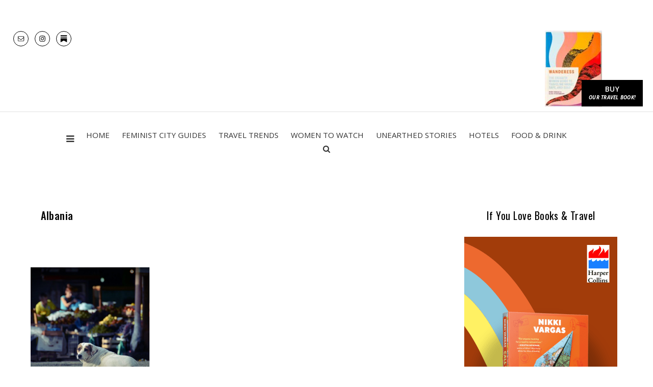

--- FILE ---
content_type: text/html; charset=UTF-8
request_url: https://www.unearthwomen.com/tag/albania/
body_size: 26144
content:
<!DOCTYPE html>
<html lang="en-US">
<head ><script>if(navigator.userAgent.match(/MSIE|Internet Explorer/i)||navigator.userAgent.match(/Trident\/7\..*?rv:11/i)){var href=document.location.href;if(!href.match(/[?&]nowprocket/)){if(href.indexOf("?")==-1){if(href.indexOf("#")==-1){document.location.href=href+"?nowprocket=1"}else{document.location.href=href.replace("#","?nowprocket=1#")}}else{if(href.indexOf("#")==-1){document.location.href=href+"&nowprocket=1"}else{document.location.href=href.replace("#","&nowprocket=1#")}}}}</script><script>class RocketLazyLoadScripts{constructor(e){this.v="1.2.3",this.triggerEvents=e,this.userEventHandler=this._triggerListener.bind(this),this.touchStartHandler=this._onTouchStart.bind(this),this.touchMoveHandler=this._onTouchMove.bind(this),this.touchEndHandler=this._onTouchEnd.bind(this),this.clickHandler=this._onClick.bind(this),this.interceptedClicks=[],window.addEventListener("pageshow",t=>{this.persisted=t.persisted}),window.addEventListener("DOMContentLoaded",()=>{this._preconnect3rdParties()}),this.delayedScripts={normal:[],async:[],defer:[]},this.trash=[],this.allJQueries=[]}_addUserInteractionListener(t){if(document.hidden){t._triggerListener();return}this.triggerEvents.forEach(e=>window.addEventListener(e,t.userEventHandler,{passive:!0})),window.addEventListener("touchstart",t.touchStartHandler,{passive:!0}),window.addEventListener("mousedown",t.touchStartHandler),document.addEventListener("visibilitychange",t.userEventHandler)}_removeUserInteractionListener(){this.triggerEvents.forEach(t=>window.removeEventListener(t,this.userEventHandler,{passive:!0})),document.removeEventListener("visibilitychange",this.userEventHandler)}_onTouchStart(t){"HTML"!==t.target.tagName&&(window.addEventListener("touchend",this.touchEndHandler),window.addEventListener("mouseup",this.touchEndHandler),window.addEventListener("touchmove",this.touchMoveHandler,{passive:!0}),window.addEventListener("mousemove",this.touchMoveHandler),t.target.addEventListener("click",this.clickHandler),this._renameDOMAttribute(t.target,"onclick","rocket-onclick"),this._pendingClickStarted())}_onTouchMove(t){window.removeEventListener("touchend",this.touchEndHandler),window.removeEventListener("mouseup",this.touchEndHandler),window.removeEventListener("touchmove",this.touchMoveHandler,{passive:!0}),window.removeEventListener("mousemove",this.touchMoveHandler),t.target.removeEventListener("click",this.clickHandler),this._renameDOMAttribute(t.target,"rocket-onclick","onclick"),this._pendingClickFinished()}_onTouchEnd(t){window.removeEventListener("touchend",this.touchEndHandler),window.removeEventListener("mouseup",this.touchEndHandler),window.removeEventListener("touchmove",this.touchMoveHandler,{passive:!0}),window.removeEventListener("mousemove",this.touchMoveHandler)}_onClick(t){t.target.removeEventListener("click",this.clickHandler),this._renameDOMAttribute(t.target,"rocket-onclick","onclick"),this.interceptedClicks.push(t),t.preventDefault(),t.stopPropagation(),t.stopImmediatePropagation(),this._pendingClickFinished()}_replayClicks(){window.removeEventListener("touchstart",this.touchStartHandler,{passive:!0}),window.removeEventListener("mousedown",this.touchStartHandler),this.interceptedClicks.forEach(t=>{t.target.dispatchEvent(new MouseEvent("click",{view:t.view,bubbles:!0,cancelable:!0}))})}_waitForPendingClicks(){return new Promise(t=>{this._isClickPending?this._pendingClickFinished=t:t()})}_pendingClickStarted(){this._isClickPending=!0}_pendingClickFinished(){this._isClickPending=!1}_renameDOMAttribute(t,e,r){t.hasAttribute&&t.hasAttribute(e)&&(event.target.setAttribute(r,event.target.getAttribute(e)),event.target.removeAttribute(e))}_triggerListener(){this._removeUserInteractionListener(this),"loading"===document.readyState?document.addEventListener("DOMContentLoaded",this._loadEverythingNow.bind(this)):this._loadEverythingNow()}_preconnect3rdParties(){let t=[];document.querySelectorAll("script[type=rocketlazyloadscript]").forEach(e=>{if(e.hasAttribute("src")){let r=new URL(e.src).origin;r!==location.origin&&t.push({src:r,crossOrigin:e.crossOrigin||"module"===e.getAttribute("data-rocket-type")})}}),t=[...new Map(t.map(t=>[JSON.stringify(t),t])).values()],this._batchInjectResourceHints(t,"preconnect")}async _loadEverythingNow(){this.lastBreath=Date.now(),this._delayEventListeners(this),this._delayJQueryReady(this),this._handleDocumentWrite(),this._registerAllDelayedScripts(),this._preloadAllScripts(),await this._loadScriptsFromList(this.delayedScripts.normal),await this._loadScriptsFromList(this.delayedScripts.defer),await this._loadScriptsFromList(this.delayedScripts.async);try{await this._triggerDOMContentLoaded(),await this._triggerWindowLoad()}catch(t){console.error(t)}window.dispatchEvent(new Event("rocket-allScriptsLoaded")),this._waitForPendingClicks().then(()=>{this._replayClicks()}),this._emptyTrash()}_registerAllDelayedScripts(){document.querySelectorAll("script[type=rocketlazyloadscript]").forEach(t=>{t.hasAttribute("data-rocket-src")?t.hasAttribute("async")&&!1!==t.async?this.delayedScripts.async.push(t):t.hasAttribute("defer")&&!1!==t.defer||"module"===t.getAttribute("data-rocket-type")?this.delayedScripts.defer.push(t):this.delayedScripts.normal.push(t):this.delayedScripts.normal.push(t)})}async _transformScript(t){return new Promise((await this._littleBreath(),navigator.userAgent.indexOf("Firefox/")>0||""===navigator.vendor)?e=>{let r=document.createElement("script");[...t.attributes].forEach(t=>{let e=t.nodeName;"type"!==e&&("data-rocket-type"===e&&(e="type"),"data-rocket-src"===e&&(e="src"),r.setAttribute(e,t.nodeValue))}),t.text&&(r.text=t.text),r.hasAttribute("src")?(r.addEventListener("load",e),r.addEventListener("error",e)):(r.text=t.text,e());try{t.parentNode.replaceChild(r,t)}catch(i){e()}}:async e=>{function r(){t.setAttribute("data-rocket-status","failed"),e()}try{let i=t.getAttribute("data-rocket-type"),n=t.getAttribute("data-rocket-src");t.text,i?(t.type=i,t.removeAttribute("data-rocket-type")):t.removeAttribute("type"),t.addEventListener("load",function r(){t.setAttribute("data-rocket-status","executed"),e()}),t.addEventListener("error",r),n?(t.removeAttribute("data-rocket-src"),t.src=n):t.src="data:text/javascript;base64,"+window.btoa(unescape(encodeURIComponent(t.text)))}catch(s){r()}})}async _loadScriptsFromList(t){let e=t.shift();return e&&e.isConnected?(await this._transformScript(e),this._loadScriptsFromList(t)):Promise.resolve()}_preloadAllScripts(){this._batchInjectResourceHints([...this.delayedScripts.normal,...this.delayedScripts.defer,...this.delayedScripts.async],"preload")}_batchInjectResourceHints(t,e){var r=document.createDocumentFragment();t.forEach(t=>{let i=t.getAttribute&&t.getAttribute("data-rocket-src")||t.src;if(i){let n=document.createElement("link");n.href=i,n.rel=e,"preconnect"!==e&&(n.as="script"),t.getAttribute&&"module"===t.getAttribute("data-rocket-type")&&(n.crossOrigin=!0),t.crossOrigin&&(n.crossOrigin=t.crossOrigin),t.integrity&&(n.integrity=t.integrity),r.appendChild(n),this.trash.push(n)}}),document.head.appendChild(r)}_delayEventListeners(t){let e={};function r(t,r){!function t(r){!e[r]&&(e[r]={originalFunctions:{add:r.addEventListener,remove:r.removeEventListener},eventsToRewrite:[]},r.addEventListener=function(){arguments[0]=i(arguments[0]),e[r].originalFunctions.add.apply(r,arguments)},r.removeEventListener=function(){arguments[0]=i(arguments[0]),e[r].originalFunctions.remove.apply(r,arguments)});function i(t){return e[r].eventsToRewrite.indexOf(t)>=0?"rocket-"+t:t}}(t),e[t].eventsToRewrite.push(r)}function i(t,e){let r=t[e];Object.defineProperty(t,e,{get:()=>r||function(){},set(i){t["rocket"+e]=r=i}})}r(document,"DOMContentLoaded"),r(window,"DOMContentLoaded"),r(window,"load"),r(window,"pageshow"),r(document,"readystatechange"),i(document,"onreadystatechange"),i(window,"onload"),i(window,"onpageshow")}_delayJQueryReady(t){let e;function r(r){if(r&&r.fn&&!t.allJQueries.includes(r)){r.fn.ready=r.fn.init.prototype.ready=function(e){return t.domReadyFired?e.bind(document)(r):document.addEventListener("rocket-DOMContentLoaded",()=>e.bind(document)(r)),r([])};let i=r.fn.on;r.fn.on=r.fn.init.prototype.on=function(){if(this[0]===window){function t(t){return t.split(" ").map(t=>"load"===t||0===t.indexOf("load.")?"rocket-jquery-load":t).join(" ")}"string"==typeof arguments[0]||arguments[0]instanceof String?arguments[0]=t(arguments[0]):"object"==typeof arguments[0]&&Object.keys(arguments[0]).forEach(e=>{let r=arguments[0][e];delete arguments[0][e],arguments[0][t(e)]=r})}return i.apply(this,arguments),this},t.allJQueries.push(r)}e=r}r(window.jQuery),Object.defineProperty(window,"jQuery",{get:()=>e,set(t){r(t)}})}async _triggerDOMContentLoaded(){this.domReadyFired=!0,await this._littleBreath(),document.dispatchEvent(new Event("rocket-DOMContentLoaded")),await this._littleBreath(),window.dispatchEvent(new Event("rocket-DOMContentLoaded")),await this._littleBreath(),document.dispatchEvent(new Event("rocket-readystatechange")),await this._littleBreath(),document.rocketonreadystatechange&&document.rocketonreadystatechange()}async _triggerWindowLoad(){await this._littleBreath(),window.dispatchEvent(new Event("rocket-load")),await this._littleBreath(),window.rocketonload&&window.rocketonload(),await this._littleBreath(),this.allJQueries.forEach(t=>t(window).trigger("rocket-jquery-load")),await this._littleBreath();let t=new Event("rocket-pageshow");t.persisted=this.persisted,window.dispatchEvent(t),await this._littleBreath(),window.rocketonpageshow&&window.rocketonpageshow({persisted:this.persisted})}_handleDocumentWrite(){let t=new Map;document.write=document.writeln=function(e){let r=document.currentScript;r||console.error("WPRocket unable to document.write this: "+e);let i=document.createRange(),n=r.parentElement,s=t.get(r);void 0===s&&(s=r.nextSibling,t.set(r,s));let a=document.createDocumentFragment();i.setStart(a,0),a.appendChild(i.createContextualFragment(e)),n.insertBefore(a,s)}}async _littleBreath(){Date.now()-this.lastBreath>45&&(await this._requestAnimFrame(),this.lastBreath=Date.now())}async _requestAnimFrame(){return document.hidden?new Promise(t=>setTimeout(t)):new Promise(t=>requestAnimationFrame(t))}_emptyTrash(){this.trash.forEach(t=>t.remove())}}</script>
<meta charset="UTF-8" />
<meta name="viewport" content="width=device-width, initial-scale=1" />
<meta name='robots' content='index, follow, max-image-preview:large, max-snippet:-1, max-video-preview:-1' />
<!-- Jetpack Site Verification Tags -->

	<!-- This site is optimized with the Yoast SEO plugin v26.8 - https://yoast.com/product/yoast-seo-wordpress/ -->
	<title>Albania Archives | Unearth Women</title>
<link data-rocket-preload as="style" href="[data-uri]" rel="preload" data-type="kppassive" data-kplinkhref="https://fonts.googleapis.com/css?family=Cormorant%20Garamond%3A300%2C300i%2C400%2C400i%7COpen%20Sans%3A300%2C400%2C600%2C700i%7COswald%3A300%2C400%2C500%2C600%2C700&#038;display=swap">
<link href="[data-uri]" media="print" onload="this.media=&#039;all&#039;" rel="stylesheet" data-type="kppassive" data-kplinkhref="https://fonts.googleapis.com/css?family=Cormorant%20Garamond%3A300%2C300i%2C400%2C400i%7COpen%20Sans%3A300%2C400%2C600%2C700i%7COswald%3A300%2C400%2C500%2C600%2C700&#038;display=swap">
<noscript data-wpr-hosted-gf-parameters=""><link rel="stylesheet" href="[data-uri]" data-type="kppassive" data-kplinkhref="https://fonts.googleapis.com/css?family=Cormorant%20Garamond%3A300%2C300i%2C400%2C400i%7COpen%20Sans%3A300%2C400%2C600%2C700i%7COswald%3A300%2C400%2C500%2C600%2C700&#038;display=swap"></noscript>
	<link rel="canonical" href="https://www.unearthwomen.com/tag/albania/" />
	<meta property="og:locale" content="en_US" />
	<meta property="og:type" content="article" />
	<meta property="og:title" content="Albania Archives | Unearth Women" />
	<meta property="og:url" content="https://www.unearthwomen.com/tag/albania/" />
	<meta property="og:site_name" content="Unearth Women" />
	<meta name="twitter:card" content="summary_large_image" />
	<script type="application/ld+json" class="yoast-schema-graph">{"@context":"https://schema.org","@graph":[{"@type":"CollectionPage","@id":"https://www.unearthwomen.com/tag/albania/","url":"https://www.unearthwomen.com/tag/albania/","name":"Albania Archives | Unearth Women","isPartOf":{"@id":"https://www.unearthwomen.com/#website"},"primaryImageOfPage":{"@id":"https://www.unearthwomen.com/tag/albania/#primaryimage"},"image":{"@id":"https://www.unearthwomen.com/tag/albania/#primaryimage"},"thumbnailUrl":"https://www.unearthwomen.com/wp-content/uploads/2021/09/shutterstock_1637191048.jpg","breadcrumb":{"@id":"https://www.unearthwomen.com/tag/albania/#breadcrumb"},"inLanguage":"en-US"},{"@type":"ImageObject","inLanguage":"en-US","@id":"https://www.unearthwomen.com/tag/albania/#primaryimage","url":"https://www.unearthwomen.com/wp-content/uploads/2021/09/shutterstock_1637191048.jpg","contentUrl":"https://www.unearthwomen.com/wp-content/uploads/2021/09/shutterstock_1637191048.jpg","width":2000,"height":1333,"caption":"A stay dog sits in the shadow of a market in Albania | © Eszter Grosz/Shutterstock"},{"@type":"BreadcrumbList","@id":"https://www.unearthwomen.com/tag/albania/#breadcrumb","itemListElement":[{"@type":"ListItem","position":1,"name":"Home","item":"https://www.unearthwomen.com/"},{"@type":"ListItem","position":2,"name":"Albania"}]},{"@type":"WebSite","@id":"https://www.unearthwomen.com/#website","url":"https://www.unearthwomen.com/","name":"Unearth Women","description":"Where feminism meets travel.","publisher":{"@id":"https://www.unearthwomen.com/#organization"},"potentialAction":[{"@type":"SearchAction","target":{"@type":"EntryPoint","urlTemplate":"https://www.unearthwomen.com/?s={search_term_string}"},"query-input":{"@type":"PropertyValueSpecification","valueRequired":true,"valueName":"search_term_string"}}],"inLanguage":"en-US"},{"@type":"Organization","@id":"https://www.unearthwomen.com/#organization","name":"Unearth Women","url":"https://www.unearthwomen.com/","logo":{"@type":"ImageObject","inLanguage":"en-US","@id":"https://www.unearthwomen.com/#/schema/logo/image/","url":"https://www.unearthwomen.com/wp-content/uploads/2018/06/unearthlogo2x.png","contentUrl":"https://www.unearthwomen.com/wp-content/uploads/2018/06/unearthlogo2x.png","width":774,"height":312,"caption":"Unearth Women"},"image":{"@id":"https://www.unearthwomen.com/#/schema/logo/image/"},"sameAs":["https://www.instagram.com/unearthwomen/"]}]}</script>
	<!-- / Yoast SEO plugin. -->


<link rel='dns-prefetch' href='//fonts.googleapis.com' />
<link rel='dns-prefetch' href='//code.ionicframework.com' />
<link rel='dns-prefetch' href='//maxcdn.bootstrapcdn.com' />
<link href='https://fonts.gstatic.com' crossorigin rel='preconnect' />
<link rel="alternate" type="application/rss+xml" title="Unearth Women &raquo; Feed" href="https://www.unearthwomen.com/feed/" />
<link rel="alternate" type="application/rss+xml" title="Unearth Women &raquo; Comments Feed" href="https://www.unearthwomen.com/comments/feed/" />
<link rel="alternate" type="application/rss+xml" title="Unearth Women &raquo; Albania Tag Feed" href="https://www.unearthwomen.com/tag/albania/feed/" />
<style id='wp-img-auto-sizes-contain-inline-css' type='text/css'>
img:is([sizes=auto i],[sizes^="auto," i]){contain-intrinsic-size:3000px 1500px}
/*# sourceURL=wp-img-auto-sizes-contain-inline-css */
</style>
<link data-minify="1" rel='stylesheet' id='unearthwomen-css' href='https://www.unearthwomen.com/wp-content/cache/background-css/1/www.unearthwomen.com/wp-content/cache/min/1/wp-content/themes/unearthedwomen/style.css?ver=1767723621&wpr_t=1769065964' type='text/css' media='all' />
<style id='wp-emoji-styles-inline-css' type='text/css'>

	img.wp-smiley, img.emoji {
		display: inline !important;
		border: none !important;
		box-shadow: none !important;
		height: 1em !important;
		width: 1em !important;
		margin: 0 0.07em !important;
		vertical-align: -0.1em !important;
		background: none !important;
		padding: 0 !important;
	}
/*# sourceURL=wp-emoji-styles-inline-css */
</style>
<style id='wp-block-library-inline-css' type='text/css'>
:root{--wp-block-synced-color:#7a00df;--wp-block-synced-color--rgb:122,0,223;--wp-bound-block-color:var(--wp-block-synced-color);--wp-editor-canvas-background:#ddd;--wp-admin-theme-color:#007cba;--wp-admin-theme-color--rgb:0,124,186;--wp-admin-theme-color-darker-10:#006ba1;--wp-admin-theme-color-darker-10--rgb:0,107,160.5;--wp-admin-theme-color-darker-20:#005a87;--wp-admin-theme-color-darker-20--rgb:0,90,135;--wp-admin-border-width-focus:2px}@media (min-resolution:192dpi){:root{--wp-admin-border-width-focus:1.5px}}.wp-element-button{cursor:pointer}:root .has-very-light-gray-background-color{background-color:#eee}:root .has-very-dark-gray-background-color{background-color:#313131}:root .has-very-light-gray-color{color:#eee}:root .has-very-dark-gray-color{color:#313131}:root .has-vivid-green-cyan-to-vivid-cyan-blue-gradient-background{background:linear-gradient(135deg,#00d084,#0693e3)}:root .has-purple-crush-gradient-background{background:linear-gradient(135deg,#34e2e4,#4721fb 50%,#ab1dfe)}:root .has-hazy-dawn-gradient-background{background:linear-gradient(135deg,#faaca8,#dad0ec)}:root .has-subdued-olive-gradient-background{background:linear-gradient(135deg,#fafae1,#67a671)}:root .has-atomic-cream-gradient-background{background:linear-gradient(135deg,#fdd79a,#004a59)}:root .has-nightshade-gradient-background{background:linear-gradient(135deg,#330968,#31cdcf)}:root .has-midnight-gradient-background{background:linear-gradient(135deg,#020381,#2874fc)}:root{--wp--preset--font-size--normal:16px;--wp--preset--font-size--huge:42px}.has-regular-font-size{font-size:1em}.has-larger-font-size{font-size:2.625em}.has-normal-font-size{font-size:var(--wp--preset--font-size--normal)}.has-huge-font-size{font-size:var(--wp--preset--font-size--huge)}.has-text-align-center{text-align:center}.has-text-align-left{text-align:left}.has-text-align-right{text-align:right}.has-fit-text{white-space:nowrap!important}#end-resizable-editor-section{display:none}.aligncenter{clear:both}.items-justified-left{justify-content:flex-start}.items-justified-center{justify-content:center}.items-justified-right{justify-content:flex-end}.items-justified-space-between{justify-content:space-between}.screen-reader-text{border:0;clip-path:inset(50%);height:1px;margin:-1px;overflow:hidden;padding:0;position:absolute;width:1px;word-wrap:normal!important}.screen-reader-text:focus{background-color:#ddd;clip-path:none;color:#444;display:block;font-size:1em;height:auto;left:5px;line-height:normal;padding:15px 23px 14px;text-decoration:none;top:5px;width:auto;z-index:100000}html :where(.has-border-color){border-style:solid}html :where([style*=border-top-color]){border-top-style:solid}html :where([style*=border-right-color]){border-right-style:solid}html :where([style*=border-bottom-color]){border-bottom-style:solid}html :where([style*=border-left-color]){border-left-style:solid}html :where([style*=border-width]){border-style:solid}html :where([style*=border-top-width]){border-top-style:solid}html :where([style*=border-right-width]){border-right-style:solid}html :where([style*=border-bottom-width]){border-bottom-style:solid}html :where([style*=border-left-width]){border-left-style:solid}html :where(img[class*=wp-image-]){height:auto;max-width:100%}:where(figure){margin:0 0 1em}html :where(.is-position-sticky){--wp-admin--admin-bar--position-offset:var(--wp-admin--admin-bar--height,0px)}@media screen and (max-width:600px){html :where(.is-position-sticky){--wp-admin--admin-bar--position-offset:0px}}

/*# sourceURL=wp-block-library-inline-css */
</style><style id='global-styles-inline-css' type='text/css'>
:root{--wp--preset--aspect-ratio--square: 1;--wp--preset--aspect-ratio--4-3: 4/3;--wp--preset--aspect-ratio--3-4: 3/4;--wp--preset--aspect-ratio--3-2: 3/2;--wp--preset--aspect-ratio--2-3: 2/3;--wp--preset--aspect-ratio--16-9: 16/9;--wp--preset--aspect-ratio--9-16: 9/16;--wp--preset--color--black: #000000;--wp--preset--color--cyan-bluish-gray: #abb8c3;--wp--preset--color--white: #ffffff;--wp--preset--color--pale-pink: #f78da7;--wp--preset--color--vivid-red: #cf2e2e;--wp--preset--color--luminous-vivid-orange: #ff6900;--wp--preset--color--luminous-vivid-amber: #fcb900;--wp--preset--color--light-green-cyan: #7bdcb5;--wp--preset--color--vivid-green-cyan: #00d084;--wp--preset--color--pale-cyan-blue: #8ed1fc;--wp--preset--color--vivid-cyan-blue: #0693e3;--wp--preset--color--vivid-purple: #9b51e0;--wp--preset--gradient--vivid-cyan-blue-to-vivid-purple: linear-gradient(135deg,rgb(6,147,227) 0%,rgb(155,81,224) 100%);--wp--preset--gradient--light-green-cyan-to-vivid-green-cyan: linear-gradient(135deg,rgb(122,220,180) 0%,rgb(0,208,130) 100%);--wp--preset--gradient--luminous-vivid-amber-to-luminous-vivid-orange: linear-gradient(135deg,rgb(252,185,0) 0%,rgb(255,105,0) 100%);--wp--preset--gradient--luminous-vivid-orange-to-vivid-red: linear-gradient(135deg,rgb(255,105,0) 0%,rgb(207,46,46) 100%);--wp--preset--gradient--very-light-gray-to-cyan-bluish-gray: linear-gradient(135deg,rgb(238,238,238) 0%,rgb(169,184,195) 100%);--wp--preset--gradient--cool-to-warm-spectrum: linear-gradient(135deg,rgb(74,234,220) 0%,rgb(151,120,209) 20%,rgb(207,42,186) 40%,rgb(238,44,130) 60%,rgb(251,105,98) 80%,rgb(254,248,76) 100%);--wp--preset--gradient--blush-light-purple: linear-gradient(135deg,rgb(255,206,236) 0%,rgb(152,150,240) 100%);--wp--preset--gradient--blush-bordeaux: linear-gradient(135deg,rgb(254,205,165) 0%,rgb(254,45,45) 50%,rgb(107,0,62) 100%);--wp--preset--gradient--luminous-dusk: linear-gradient(135deg,rgb(255,203,112) 0%,rgb(199,81,192) 50%,rgb(65,88,208) 100%);--wp--preset--gradient--pale-ocean: linear-gradient(135deg,rgb(255,245,203) 0%,rgb(182,227,212) 50%,rgb(51,167,181) 100%);--wp--preset--gradient--electric-grass: linear-gradient(135deg,rgb(202,248,128) 0%,rgb(113,206,126) 100%);--wp--preset--gradient--midnight: linear-gradient(135deg,rgb(2,3,129) 0%,rgb(40,116,252) 100%);--wp--preset--font-size--small: 13px;--wp--preset--font-size--medium: 20px;--wp--preset--font-size--large: 36px;--wp--preset--font-size--x-large: 42px;--wp--preset--spacing--20: 0.44rem;--wp--preset--spacing--30: 0.67rem;--wp--preset--spacing--40: 1rem;--wp--preset--spacing--50: 1.5rem;--wp--preset--spacing--60: 2.25rem;--wp--preset--spacing--70: 3.38rem;--wp--preset--spacing--80: 5.06rem;--wp--preset--shadow--natural: 6px 6px 9px rgba(0, 0, 0, 0.2);--wp--preset--shadow--deep: 12px 12px 50px rgba(0, 0, 0, 0.4);--wp--preset--shadow--sharp: 6px 6px 0px rgba(0, 0, 0, 0.2);--wp--preset--shadow--outlined: 6px 6px 0px -3px rgb(255, 255, 255), 6px 6px rgb(0, 0, 0);--wp--preset--shadow--crisp: 6px 6px 0px rgb(0, 0, 0);}:where(.is-layout-flex){gap: 0.5em;}:where(.is-layout-grid){gap: 0.5em;}body .is-layout-flex{display: flex;}.is-layout-flex{flex-wrap: wrap;align-items: center;}.is-layout-flex > :is(*, div){margin: 0;}body .is-layout-grid{display: grid;}.is-layout-grid > :is(*, div){margin: 0;}:where(.wp-block-columns.is-layout-flex){gap: 2em;}:where(.wp-block-columns.is-layout-grid){gap: 2em;}:where(.wp-block-post-template.is-layout-flex){gap: 1.25em;}:where(.wp-block-post-template.is-layout-grid){gap: 1.25em;}.has-black-color{color: var(--wp--preset--color--black) !important;}.has-cyan-bluish-gray-color{color: var(--wp--preset--color--cyan-bluish-gray) !important;}.has-white-color{color: var(--wp--preset--color--white) !important;}.has-pale-pink-color{color: var(--wp--preset--color--pale-pink) !important;}.has-vivid-red-color{color: var(--wp--preset--color--vivid-red) !important;}.has-luminous-vivid-orange-color{color: var(--wp--preset--color--luminous-vivid-orange) !important;}.has-luminous-vivid-amber-color{color: var(--wp--preset--color--luminous-vivid-amber) !important;}.has-light-green-cyan-color{color: var(--wp--preset--color--light-green-cyan) !important;}.has-vivid-green-cyan-color{color: var(--wp--preset--color--vivid-green-cyan) !important;}.has-pale-cyan-blue-color{color: var(--wp--preset--color--pale-cyan-blue) !important;}.has-vivid-cyan-blue-color{color: var(--wp--preset--color--vivid-cyan-blue) !important;}.has-vivid-purple-color{color: var(--wp--preset--color--vivid-purple) !important;}.has-black-background-color{background-color: var(--wp--preset--color--black) !important;}.has-cyan-bluish-gray-background-color{background-color: var(--wp--preset--color--cyan-bluish-gray) !important;}.has-white-background-color{background-color: var(--wp--preset--color--white) !important;}.has-pale-pink-background-color{background-color: var(--wp--preset--color--pale-pink) !important;}.has-vivid-red-background-color{background-color: var(--wp--preset--color--vivid-red) !important;}.has-luminous-vivid-orange-background-color{background-color: var(--wp--preset--color--luminous-vivid-orange) !important;}.has-luminous-vivid-amber-background-color{background-color: var(--wp--preset--color--luminous-vivid-amber) !important;}.has-light-green-cyan-background-color{background-color: var(--wp--preset--color--light-green-cyan) !important;}.has-vivid-green-cyan-background-color{background-color: var(--wp--preset--color--vivid-green-cyan) !important;}.has-pale-cyan-blue-background-color{background-color: var(--wp--preset--color--pale-cyan-blue) !important;}.has-vivid-cyan-blue-background-color{background-color: var(--wp--preset--color--vivid-cyan-blue) !important;}.has-vivid-purple-background-color{background-color: var(--wp--preset--color--vivid-purple) !important;}.has-black-border-color{border-color: var(--wp--preset--color--black) !important;}.has-cyan-bluish-gray-border-color{border-color: var(--wp--preset--color--cyan-bluish-gray) !important;}.has-white-border-color{border-color: var(--wp--preset--color--white) !important;}.has-pale-pink-border-color{border-color: var(--wp--preset--color--pale-pink) !important;}.has-vivid-red-border-color{border-color: var(--wp--preset--color--vivid-red) !important;}.has-luminous-vivid-orange-border-color{border-color: var(--wp--preset--color--luminous-vivid-orange) !important;}.has-luminous-vivid-amber-border-color{border-color: var(--wp--preset--color--luminous-vivid-amber) !important;}.has-light-green-cyan-border-color{border-color: var(--wp--preset--color--light-green-cyan) !important;}.has-vivid-green-cyan-border-color{border-color: var(--wp--preset--color--vivid-green-cyan) !important;}.has-pale-cyan-blue-border-color{border-color: var(--wp--preset--color--pale-cyan-blue) !important;}.has-vivid-cyan-blue-border-color{border-color: var(--wp--preset--color--vivid-cyan-blue) !important;}.has-vivid-purple-border-color{border-color: var(--wp--preset--color--vivid-purple) !important;}.has-vivid-cyan-blue-to-vivid-purple-gradient-background{background: var(--wp--preset--gradient--vivid-cyan-blue-to-vivid-purple) !important;}.has-light-green-cyan-to-vivid-green-cyan-gradient-background{background: var(--wp--preset--gradient--light-green-cyan-to-vivid-green-cyan) !important;}.has-luminous-vivid-amber-to-luminous-vivid-orange-gradient-background{background: var(--wp--preset--gradient--luminous-vivid-amber-to-luminous-vivid-orange) !important;}.has-luminous-vivid-orange-to-vivid-red-gradient-background{background: var(--wp--preset--gradient--luminous-vivid-orange-to-vivid-red) !important;}.has-very-light-gray-to-cyan-bluish-gray-gradient-background{background: var(--wp--preset--gradient--very-light-gray-to-cyan-bluish-gray) !important;}.has-cool-to-warm-spectrum-gradient-background{background: var(--wp--preset--gradient--cool-to-warm-spectrum) !important;}.has-blush-light-purple-gradient-background{background: var(--wp--preset--gradient--blush-light-purple) !important;}.has-blush-bordeaux-gradient-background{background: var(--wp--preset--gradient--blush-bordeaux) !important;}.has-luminous-dusk-gradient-background{background: var(--wp--preset--gradient--luminous-dusk) !important;}.has-pale-ocean-gradient-background{background: var(--wp--preset--gradient--pale-ocean) !important;}.has-electric-grass-gradient-background{background: var(--wp--preset--gradient--electric-grass) !important;}.has-midnight-gradient-background{background: var(--wp--preset--gradient--midnight) !important;}.has-small-font-size{font-size: var(--wp--preset--font-size--small) !important;}.has-medium-font-size{font-size: var(--wp--preset--font-size--medium) !important;}.has-large-font-size{font-size: var(--wp--preset--font-size--large) !important;}.has-x-large-font-size{font-size: var(--wp--preset--font-size--x-large) !important;}
/*# sourceURL=global-styles-inline-css */
</style>

<style id='classic-theme-styles-inline-css' type='text/css'>
/*! This file is auto-generated */
.wp-block-button__link{color:#fff;background-color:#32373c;border-radius:9999px;box-shadow:none;text-decoration:none;padding:calc(.667em + 2px) calc(1.333em + 2px);font-size:1.125em}.wp-block-file__button{background:#32373c;color:#fff;text-decoration:none}
/*# sourceURL=/wp-includes/css/classic-themes.min.css */
</style>
<link data-minify="1" rel='stylesheet' id='dashicons-css' href='https://www.unearthwomen.com/wp-content/cache/min/1/wp-includes/css/dashicons.min.css?ver=1767723621' type='text/css' media='all' />
<link rel='stylesheet' id='admin-bar-css' href='https://www.unearthwomen.com/wp-includes/css/admin-bar.min.css?ver=6.9' type='text/css' media='all' />
<style id='admin-bar-inline-css' type='text/css'>

    /* Hide CanvasJS credits for P404 charts specifically */
    #p404RedirectChart .canvasjs-chart-credit {
        display: none !important;
    }
    
    #p404RedirectChart canvas {
        border-radius: 6px;
    }

    .p404-redirect-adminbar-weekly-title {
        font-weight: bold;
        font-size: 14px;
        color: #fff;
        margin-bottom: 6px;
    }

    #wpadminbar #wp-admin-bar-p404_free_top_button .ab-icon:before {
        content: "\f103";
        color: #dc3545;
        top: 3px;
    }
    
    #wp-admin-bar-p404_free_top_button .ab-item {
        min-width: 80px !important;
        padding: 0px !important;
    }
    
    /* Ensure proper positioning and z-index for P404 dropdown */
    .p404-redirect-adminbar-dropdown-wrap { 
        min-width: 0; 
        padding: 0;
        position: static !important;
    }
    
    #wpadminbar #wp-admin-bar-p404_free_top_button_dropdown {
        position: static !important;
    }
    
    #wpadminbar #wp-admin-bar-p404_free_top_button_dropdown .ab-item {
        padding: 0 !important;
        margin: 0 !important;
    }
    
    .p404-redirect-dropdown-container {
        min-width: 340px;
        padding: 18px 18px 12px 18px;
        background: #23282d !important;
        color: #fff;
        border-radius: 12px;
        box-shadow: 0 8px 32px rgba(0,0,0,0.25);
        margin-top: 10px;
        position: relative !important;
        z-index: 999999 !important;
        display: block !important;
        border: 1px solid #444;
    }
    
    /* Ensure P404 dropdown appears on hover */
    #wpadminbar #wp-admin-bar-p404_free_top_button .p404-redirect-dropdown-container { 
        display: none !important;
    }
    
    #wpadminbar #wp-admin-bar-p404_free_top_button:hover .p404-redirect-dropdown-container { 
        display: block !important;
    }
    
    #wpadminbar #wp-admin-bar-p404_free_top_button:hover #wp-admin-bar-p404_free_top_button_dropdown .p404-redirect-dropdown-container {
        display: block !important;
    }
    
    .p404-redirect-card {
        background: #2c3338;
        border-radius: 8px;
        padding: 18px 18px 12px 18px;
        box-shadow: 0 2px 8px rgba(0,0,0,0.07);
        display: flex;
        flex-direction: column;
        align-items: flex-start;
        border: 1px solid #444;
    }
    
    .p404-redirect-btn {
        display: inline-block;
        background: #dc3545;
        color: #fff !important;
        font-weight: bold;
        padding: 5px 22px;
        border-radius: 8px;
        text-decoration: none;
        font-size: 17px;
        transition: background 0.2s, box-shadow 0.2s;
        margin-top: 8px;
        box-shadow: 0 2px 8px rgba(220,53,69,0.15);
        text-align: center;
        line-height: 1.6;
    }
    
    .p404-redirect-btn:hover {
        background: #c82333;
        color: #fff !important;
        box-shadow: 0 4px 16px rgba(220,53,69,0.25);
    }
    
    /* Prevent conflicts with other admin bar dropdowns */
    #wpadminbar .ab-top-menu > li:hover > .ab-item,
    #wpadminbar .ab-top-menu > li.hover > .ab-item {
        z-index: auto;
    }
    
    #wpadminbar #wp-admin-bar-p404_free_top_button:hover > .ab-item {
        z-index: 999998 !important;
    }
    
/*# sourceURL=admin-bar-inline-css */
</style>
<link rel='stylesheet' id='avatar-manager-css' href='https://www.unearthwomen.com/wp-content/plugins/avatar-manager/assets/css/avatar-manager.min.css?ver=1.2.1' type='text/css' media='all' />
<link data-minify="1" rel='stylesheet' id='esg-plugin-settings-css' href='https://www.unearthwomen.com/wp-content/cache/background-css/1/www.unearthwomen.com/wp-content/cache/min/1/wp-content/plugins/download-M1Q7DW/public/assets/css/settings.css?ver=1767723621&wpr_t=1769065964' type='text/css' media='all' />
<link data-minify="1" rel='stylesheet' id='tp-fontello-css' href='https://www.unearthwomen.com/wp-content/cache/min/1/wp-content/plugins/download-M1Q7DW/public/assets/font/fontello/css/fontello.css?ver=1767723621' type='text/css' media='all' />

<link data-minify="1" rel='stylesheet' id='ionicons-css' href='https://www.unearthwomen.com/wp-content/cache/min/1/ionicons/2.0.1/css/ionicons.min.css?ver=1767723622' type='text/css' media='all' />
<link rel='stylesheet' id='font-awesome-css' href='[data-uri]' type='text/css' media='all' data-type="kppassive" data-kplinkhref="//maxcdn.bootstrapcdn.com/font-awesome/4.4.0/css/font-awesome.min.css?ver=6.9" />
<link data-minify="1" rel='stylesheet' id='style3-css' href='https://www.unearthwomen.com/wp-content/cache/background-css/1/www.unearthwomen.com/wp-content/cache/min/1/wp-content/themes/unearthedwomen/css/style3.css?ver=1767723622&wpr_t=1769065964' type='text/css' media='all' />
<link data-minify="1" rel='stylesheet' id='simple-social-icons-font-css' href='https://www.unearthwomen.com/wp-content/cache/min/1/wp-content/plugins/simple-social-icons/css/style.css?ver=1767723622' type='text/css' media='all' />
<link rel='stylesheet' id='shiftnav-css' href='https://www.unearthwomen.com/wp-content/plugins/shiftnav-pro/pro/assets/css/shiftnav.min.css?ver=1.6.2.1' type='text/css' media='all' />
<link rel='stylesheet' id='shiftnav-font-awesome-css' href='[data-uri]' type='text/css' media='all' data-type="kppassive" data-kplinkhref="https://www.unearthwomen.com/wp-content/plugins/shiftnav-pro/assets/css/fontawesome/css/font-awesome.min.css?ver=1.6.2.1" />
<link data-minify="1" rel='stylesheet' id='shiftnav-custom-css' href='https://www.unearthwomen.com/wp-content/cache/min/1/wp-content/plugins/shiftnav-pro/custom/custom.css?ver=1767723622' type='text/css' media='all' />
<script type="rocketlazyloadscript" data-rocket-type="text/javascript" data-rocket-src="https://www.unearthwomen.com/wp-includes/js/jquery/jquery.min.js?ver=3.7.1" id="jquery-core-js" data-rocket-defer defer></script>
<script type="rocketlazyloadscript" data-rocket-type="text/javascript" data-rocket-src="https://www.unearthwomen.com/wp-includes/js/jquery/jquery-migrate.min.js?ver=3.4.1" id="jquery-migrate-js" data-rocket-defer defer></script>
<script type="rocketlazyloadscript" data-rocket-type="text/javascript" data-rocket-src="https://www.unearthwomen.com/wp-content/plugins/avatar-manager/assets/js/avatar-manager.min.js?ver=1.2.1" id="avatar-manager-js" data-rocket-defer defer></script>
<script type="rocketlazyloadscript" data-minify="1" data-rocket-type="text/javascript" data-rocket-src="https://www.unearthwomen.com/wp-content/cache/min/1/wp-content/themes/unearthedwomen/js/modernizr.custom.js?ver=1767723622" id="modernizr-js" data-rocket-defer defer></script>
<link rel="https://api.w.org/" href="https://www.unearthwomen.com/wp-json/" /><link rel="alternate" title="JSON" type="application/json" href="https://www.unearthwomen.com/wp-json/wp/v2/tags/6988" /><link rel="EditURI" type="application/rsd+xml" title="RSD" href="https://www.unearthwomen.com/xmlrpc.php?rsd" />
<meta name="generator" content="WordPress 6.9" />
<meta name="p:domain_verify" content="f8d5c103bafbbd2ea7043ec443696fe7"/>

<meta name="p:domain_verify" content="1f44ac4fd525ec424ccc5a49978dd1a3"/>
	<!-- ShiftNav CSS
	================================================================ -->
	<style type="text/css" id="shiftnav-dynamic-css">

	@media only screen and (min-width:2100px){ #shiftnav-toggle-main, .shiftnav-toggle-mobile{ display:none; } .shiftnav-wrap { padding-top:0 !important; } }
	@media only screen and (max-width:2099px){ .nav-secondary .menu-item{ display:none !important; } }

/** ShiftNav Custom Menu Styles (Customizer) **/
/* togglebar */
#shiftnav-toggle-main { background:#ffffff; color:#000000; }


/** ShiftNav Custom Tweaks (General Settings) **/
.shiftnav:after {
display:none !important;
}

a.shiftnav-toggle {
padding: 0;
line-height: 70px;
}

.shiftnav-toggle-button .fa {
margin-right: 0px;
font-size: 32px;
}

.shiftnav-toggle-button,
.shiftnav-toggle-button:hover {
padding: 0;
background:transparent;
}

.shiftnav-toggle-button {
background: transparent;
}

.shiftnav .shiftnav-menu-title {
display: none !important;
}

#shiftnav-toggle-main {
  background: transparent;}

#shiftnav-toggle-main .search-form input[type="search"] {
background: transparent;
margin-top: 3px;
padding: 10px 0px 10px 0px;
}

div.shiftnav-loading {
display: none;
}

.shiftnav-inner {
background: #000;
padding-top: 20px;
}

.shiftnav-inner a {
color: #fff;
}

#shiftnav-toggle-main .shiftnav-main-toggle-content {
    padding: 11px 0px;
}

#shiftnav-toggle-main {
    height: 0px;
}

.shiftnav-toggle-burger {
   color: #000;
}

.shiftnav ul.shiftnav-menu.shiftnav-targets-large li.menu-item>.shiftnav-target {
   padding-bottom: 0 !important;
}

.shiftnav ul.shiftnav-menu li.menu-item>.shiftnav-target, .shiftnav ul.shiftnav-menu li.shiftnav-retract>.shiftnav-target {
    position: relative;
    text-transform: uppercase;
    letter-spacing: 1px;
    color: #fff;
}

#shiftnav-toggle-main .shiftnav-main-toggle-content {
    padding: 5px 0px !important;
}

.mobile-logo img {
width: 40%;
margin: 5px auto 0;
}

#shiftnav-toggle-main .shiftnav-toggle-burger, #shiftnav-toggle-main.shiftnav-toggle-main-entire-bar:before {
    padding: 17px 20px;
}

.shiftnav-menu-title a, .shiftnav-menu-title a:hover, .shiftnav-menu-title a:visited {
    text-decoration: none;
    color: #fff !important;
    font-size: 20px;
}


.shiftnav ul.shiftnav-menu li.menu-item>.shiftnav-target, .shiftnav ul.shiftnav-menu li.shiftnav-retract>.shiftnav-target {
    position: relative;
text-transform: uppercase;
letter-spacing: 1.0px;
font-size: 11px;
color: #fff;
font-family: 'century gothic', Sans-serif;
font-weight: 300;
}

.shiftnav ul.shiftnav-menu li.menu-item>.shiftnav-target, .shiftnav ul.shiftnav-menu li.shiftnav-retract>.shiftnav-target {
    padding: 12px 25px;
}

@media screen and (max-width: 1024px) and (min-width: 768px) {

#shiftnav-toggle-main {
    height: 80px;
}

.mobile-logo img {
    width: 28%;
    margin: 10px auto 0;
}

.shiftnav .shiftnav-menu-title {
display: none !important;
}

.shiftnav-menu-title a, .shiftnav-menu-title a:hover, .shiftnav-menu-title a:visited {
display: none;
}

#shiftnav-toggle-main .shiftnav-toggle-burger, #shiftnav-toggle-main.shiftnav-toggle-main-entire-bar:before {
    padding: 25px 20px;
}
}


.social-links {
    margin-top: 8px;
}
.social-links li, .share-links li {
    float: left;
    margin: 0 0 0 0.6em;
   list-style-type: none;
}
.social-links a {
    color: #000;
}
.social-links a:hover {
    color: #888;
}
.sociallinks {
    display: inline-block;
    float: left;
    font-size: 12px;
    height: 45%;
    margin: 4px 0;
    padding: 0 13px 4px 0;
    position: relative;
}

.shiftnav-toggle-burger {
    color: #000;
    font-size: 24px;
}

/* Portrait and Landscape */
@media only screen 
  and (min-device-width: 320px) 
  and (max-device-width: 480px)
  and (-webkit-min-device-pixel-ratio: 2) {
        .header .logo {
         margin: 0px 0 0 !important;
        }

       .header .logo img {
        width: 300px;
       }
}
/* Status: Loaded from Transient */

	</style>
	<!-- end ShiftNav CSS -->

	<style type="text/css">
			.wpsdc-drop-cap {
				float : left;				
				padding : 0.25em 0.05em 0.25em 0;				
				font-size : 5em;
				line-height : 0.4em;}
		</style><style type="text/css"> .shop-block {
    position: fixed;
    top: 29px;
    right: 0;
    z-index: 99999;
}

.shop-block>a {
    position: relative;
    min-width: 151px;
    background: #000;
    color: #fff;
    padding: 8px 20px 8px 34px;
    font-size: 12px;
    line-height: 14px;
    font-weight: 700;
    letter-spacing: 3px;
    max-width: 250px;
    z-index: 10;
}
.shop-block .icon {
    position: absolute;
    top: 50%;
    left: 4px;
    transform: translateY(-50%);
    line-height: 1;
    font-size: 23px;
    color: #fff;
}
.icon-rings:before {
    content: "e900";
}
.shop-block .text {
    text-transform: uppercase;     
}
.shop-block .shop-block-description {
    display: none;
    position: absolute;
    width: 500px;
    right: 25px;
    top: 10px;
    background-color: #b18973;
    padding: 0px 15px 6px;
    color: #fff;
    z-index: 5;
}
 .shop-block .shop-block-description h3 strong{
   font-weight: normal;
}
.shop-block .shop-block-description h3 { 
    line-height: 1.5em;
    font-size:22px;text-transform: uppercase;
}
.shop-block .shop-block-description a {
    color:#fff;
}
.shop-block .shop-block-description p {
    
}
 .shop-block:hover .shop-block-description{display:block;}</style><div class="shop-block" style="display:none;">
			 <a href="https://www.unearthwomen.com/store/" target="_blank" style="text-decoration:none;">
				 <span class="fa fa-book" style="font-size:20px;"></span>
				 <span class="text">shop now</span>
			 </a>


</div>
<script type="rocketlazyloadscript">window.addEventListener('DOMContentLoaded', function() {

window.onscroll = function() {scrollFunction()};
function scrollFunction() {
  if (document.body.scrollTop > 400 || document.documentElement.scrollTop > 400) {
    jQuery(".shop-block").css('display','block');
  } else {
    jQuery(".shop-block").css('display','none');
  }
}

});</script><link rel="pingback" href="https://www.unearthwomen.com/xmlrpc.php" />
<meta name="google-site-verification" content="4eaolaB2ZugY4v9p7MtELBWrXB2TqkA_iM05FZFT3W4" />
<!-- Global site tag (gtag.js) - Google Analytics -->
<script type="rocketlazyloadscript" async data-rocket-src="https://www.googletagmanager.com/gtag/js?id=UA-120935317-1"></script>
<script type="rocketlazyloadscript">
  window.dataLayer = window.dataLayer || [];
  function gtag(){dataLayer.push(arguments);}
  gtag('js', new Date());

  gtag('config', 'UA-120935317-1');
</script>


<!-- Facebook Pixel Code -->
<script type="rocketlazyloadscript">
  !function(f,b,e,v,n,t,s)
  {if(f.fbq)return;n=f.fbq=function(){n.callMethod?
  n.callMethod.apply(n,arguments):n.queue.push(arguments)};
  if(!f._fbq)f._fbq=n;n.push=n;n.loaded=!0;n.version='2.0';
  n.queue=[];t=b.createElement(e);t.async=!0;
  t.src=v;s=b.getElementsByTagName(e)[0];
  s.parentNode.insertBefore(t,s)}(window, document,'script',
  'https://connect.facebook.net/en_US/fbevents.js');
  fbq('init', '1751297001859171');
  fbq('track', 'PageView');
</script>
<noscript><img height="1" width="1" style="display:none"
  src="https://www.facebook.com/tr?id=1751297001859171&ev=PageView&noscript=1"
/></noscript>
<!-- End Facebook Pixel Code -->

<script type="rocketlazyloadscript" async data-rocket-src="http://pagead2.googlesyndication.com/pagead/js/adsbygoogle.js"></script>
<script type="rocketlazyloadscript">
(adsbygoogle = window.adsbygoogle || []).push({
google_ad_client: "ca-pub-2537306533667891",
enable_page_level_ads: true,
tag_partner: "genesis"
});
</script><style type="text/css">.site-title a { background: var(--wpr-bg-35961e2f-bfce-4447-bf46-108ec948d00c) no-repeat !important; }</style>
<style type="text/css" id="custom-background-css">
body.custom-background { background-color: #ffffff; }
</style>
	<link rel="icon" href="https://www.unearthwomen.com/wp-content/uploads/2019/07/cropped-Facebook-logo-e1562006398814-32x32.jpg" sizes="32x32" />
<link rel="icon" href="https://www.unearthwomen.com/wp-content/uploads/2019/07/cropped-Facebook-logo-e1562006398814-192x192.jpg" sizes="192x192" />
<link rel="apple-touch-icon" href="https://www.unearthwomen.com/wp-content/uploads/2019/07/cropped-Facebook-logo-e1562006398814-180x180.jpg" />
<meta name="msapplication-TileImage" content="https://www.unearthwomen.com/wp-content/uploads/2019/07/cropped-Facebook-logo-e1562006398814-270x270.jpg" />
		<style type="text/css" id="wp-custom-css">
			.search .sidebar-primary{
    display: none;
}

.wp-block-image figcaption {
	font-size: 13px;
	text-align:center;
	margin-bottom: 0;
}

.search .content {
    width: 99%;
}

.archive .entry {
	display:inline-block;
	min-height: 538px;
}

@media only screen and (max-width: 1154px) { 
	
	.archive .entry {
	display:inline-block;
	min-height: 48px;
}	
}

@media only screen and (max-width: 960px) { 
	
	.archive .entry {
	display:inline-block;
	min-height: 469px;
}
}

@media only screen and (max-width: 900px) { 
	
	.archive .entry {
	display:inline-block;
	min-height: 100%;
		height: 100%;
}
}
	

.nav-secondary {
	border-top: 1px solid #e1e1e1;
	padding-top: 10px;
}

.genesis-nav-menu .sub-menu {
	background: #0097d8;
	margin-top: 0px;
	padding: 15px 0px;
}

.genesis-nav-menu .sub-menu::after,
.genesis-nav-menu .sub-menu::before {
	display:none;
}

.genesis-nav-menu .sub-menu a {
	font-size: 14px;
	color: #fff !important;
	padding: 18px 0px !important;
}

#menu-side-header.menu.genesis-nav-menu.menu-secondary .sub-menu a:hover {
	color: #fff !important;
}

/* Utility Bar
--------------------------------------------- */
.utility-bar {
 font-size: 12px;
 font-size: 1.2rem;
	margin-top: 60px;
}

.utility-bar .wrap {
	max-width: 2000px;
padding: 0px 20px;
}

.utility-bar a {
 color: #fff;
}
.utility-bar a:hover {
 text-decoration: underline;
}
.utility-bar-left,
.utility-bar-right {
 max-width: 50%;
}
.utility-bar-left p,
.utility-bar-right p {
 margin-bottom: 0;
}
.utility-bar-left {
 float: left;
	display:inline-block;
    position: relative;
    z-index: 9999;
}
.utility-bar-right {
 float: right;
 text-align: right;
	position:relative;
	display:inline-block;
	z-index: 9999;
}

.utility-bar-right .widget_media_image {
	display: inline-block;
float: right;
margin-right: 80px;	
}

.utility-bar-right .widget_text {
position: absolute;
right: 0;
bottom: 10px;
background: #000;
color: #fff;
padding: 10px 0px 0px;
	width: 120px;
	text-align:center;
	font-size: 10px;
	line-height: 15px;
}

.utility-bar-right b {
	font-size: 14px;
}

.header-image .site-title>a {
	max-width: 300px;
}

.header-image .site-title {
	margin-top: 0;
	margin-bottom: 20px;
}

#front-page-2 .featured-content .entry {
	width: 70%;
	margin: 0 auto;
	float:none;
	padding: 0;
	padding-top: 20px;
}

.podcast {
	background: #f5f5f5;
padding: 20px 0px 30px;
	display:inline-block;
	width: 100%;
	margin-bottom: 40px;
}

.podcast .widget {
	max-width: 800px;
display: table;
text-align: center;
margin: 0 auto;
float: none;
width: 100%;
padding-top: 0;
}

#front-page-2 .flexible-widgets.widget-halves .widget:nth-child(even), #front-page-2 .flexible-widgets.widget-thirds .widget:nth-child(3n+2), #front-page-2 .flexible-widgets.widget-fourths .widget:nth-child(4n+2){
	padding-right: 0;
	width: 70%;
	margin: 0 auto;
	float:none;
}

#featured-mag-1 .wrap,
#featured-mag-2 .wrap{
	max-width: none;
	display:inline-block;
	width: 100%;

}

.home-slider-container {
	display:inline-block;
	width: 100%;
}

#front-page-6 .featured-content .entry {
	width: 20%;
}

#front-page-6 .featured-content p {
	text-align:center;
}

#front-page-6 .entry-title {
	margin-top: 0;
} 								

/*.home .attachment-post{
	height:240px;
}*/

#front-page-2 a.alignleft, #front-page-2 img.alignleft, #front-page-2 .wp-caption.alignleft {
	width: 40%;
}

#front-page-2 .more-link,
#front-page-6 .more-link{
	display:inline-block;
	padding: 0;
	background:transparent !important;
	color: #009ada;
	border:0;
	margin:0;
	font-family: 'Pt Serif', serif;
	font-size: 13px;
}

#front-page-2 .entry-title {
	text-align:left !important;
	display:table;
}

#front-page-2 .attachment-post,
#front-page-6 .attachment-post{
	height: auto;
}

.home .home-slider-overlay .attachment-post {
	height: 100%;
}

.entry-content p {
font-family: 'PT Serif', serif !important;
letter-spacing: 0;
}

.caption {
	margin-top: .5em;
color: #555d66;
text-align: center;
font-size: 13px;
}

.home-slider-overlay .entry-title {
	vertical-align: middle;
align-items: center;
display: inline-flex;
flex-direction: column;
justify-content: center;
text-align: center;
background: rgba(0,0,0,1) !important;
width: 88%;
height: 60px;
margin-left: 6%;
	color: #fff;
margin-right: 6%;
}

.home-slider-overlay a {
	color: #fff !important;
	font-size: 16px !important;
font-family: 'Open Sans', sans-serif !important;
}

.pum-content .button a {
	color: #fff;
}

.pum-content img.alignnone, .alignnone {
	margin-bottom: 0;
}

.popmake-2672 {
	cursor: pointer;
background: var(--wpr-bg-28cae55e-9b62-44cc-9724-ebe62bac9eac) no-repeat, center;
background-size: 100px;
padding: 30px 0px;
cursor: pointer;
color: transparent;
margin: 0 10px;
margin-top: -20px;
}

.popmake-2672 a {
	color: transparent !important;
}

.entry-content p{
    text-align: justify;
		word-wrap: break-word;
}

.entry-content h3{
	word-wrap: break-word;
}


.front-page .widget-area h3 {
    font-size: 36px;
		color: #000;
		letter-spacing: 0;
		font-family: 'Oswald', sans-serif;
    font-weight: 400;
    margin: 0 0 30px;
    text-align: center;
    text-transform: uppercase;
}

.shiftnav-search {
	padding: 20px !important
}

.moved-item-nav-secondary {
	display:none !important;
}

.nav-secondary .menu-item{
	display:inline-block !important;
}

.nav-secondary {
	margin-top: 0;
}

.nav-secondary {
	position: relative;
}


.header-image .title-area {
background: none;
padding: 0;
}

.header-full-width .title-area {
display:table;
    text-align: center;
    float: none;
    margin: 0 auto;
    margin-top: -201px;
	
}

h1, h2, h3, h4, h5, h6 {
	font-family: 'Oswald', sans-serif !important
}

body {
	font-family: 'Open Sans',sans-serif !important;
}


.nav-secondary .genesis-nav-menu {
text-align: center;
width: 100%;
float: right;
display: inline-block;
	font-family: 'Open Sans', sans-serif;
font-size: 15px; 
letter-spacing: 0px;
line-height: 0;
text-transform: uppercase;
width: 100%;
font-weight: 450;
}

.nav-primary .genesis-nav-menu a{
	text-align:center;
display: inline-block;
	font-family: 'Open Sans', sans-serif;
font-size: 15px !important;
letter-spacing: 0px;
line-height: 0;
text-transform: uppercase;
width: 100%;
}

.site-header {
	margin-bottom: 0;
}

.site-header .wrap {
	max-width: 100%;
}

.nav-secondary .wrap {
	max-width: 1150px;
	width: 100%;
	padding-bottom: 0;
	position:relative;
}

.shiftnav-toggle-button .fa {
	font-size: 28px;
}

.genesis-nav-menu .widget-area {
	position: absolute;
left: -20px;
top: 12px;
}

@media only screen and (min-width: 2500px) {
	.nav-secondary .wrap {
		max-width: 1300px;
	}
}

@media only screen and (min-width: 1024px) {
	
				.site-header {
		margin-top: 0px;
		display:inline-block;
		min-height: 100%;
		width: 100%;
	}

.nav-primary {
	display:none;
}
}

@media only screen and (max-width: 2500px) {
.nav-secondary .menu-item{
	display:inline-block !important;
	}

}

.site-header .search-form {
	float: right;
}

.home-slider-overlay .wrap {
	max-width: none;
	width: 100%;
}

.home-slider-container .soliloquy {
	padding: 0px 0px;
}

.entry-content .search-form, .site-header .search-form {
	width: 100%;
border: 1px solid #e1e1e1;
}

.genesis-nav-menu > .search input {
	border:none;
}

.genesis-nav-menu > .search {
	margin-right: 44px;
}

.genesis-nav-menu .search input[type="submit"], .widget_search input[type="submit"] {
border: 1px solid #e1e1e1;
position: absolute;
font-family: FontAwesome;
color: #000;
padding: 15px 15px !important;
margin-top: -1px;
	background: transparent;
}

.category .archive-title {
	background: #fff;
padding: 0px 30px;
color: #000;
font-family: 'Oswald', sans-serif;
font-style: normal;
font-size: 38px;
letter-spacing: 0px;
margin: 0;
text-transform: uppercase;
font-weight: 400;	
}

.category .listing-item .category-display {
	position:absolute;
	top: 35%;
margin: 0 auto;
width: 100%;
height: 10%;
	text-align:center;
text-decoration: none !important;
	color:#fff;
	right: 0;
}

.category .listing-item {
	background: #000;
	max-height: 500px;
}

.category .listing-item img {
	opacity: 0.7;
}

.category .listing-item .category-display a {
	color:#fff;
text-transform: uppercase;
}

.category .display-posts-title {
margin-top: 0px;
border-bottom: 1px solid #e1e1e1;
padding-bottom: 10px;
margin-bottom: 20px;
font-family: 'Open Sans',sans-serif !important;
text-transform: uppercase;
font-size: 32px;
font-weight: 600;
}

.category .listing-item .title {
text-align: center;
color: #fff;
font-size: 58px;
font-weight: 600;
position: absolute;
bottom: 0;
margin: 0 5%;
width: 90%;
	-moz-align-items: center;
-ms-align-items: center;
align-items: center;
height: 60%;
text-decoration: none !important;
	right: 0;
}

.category .archive-title {
	margin-top: -40px !important;
display: table;
background: #fff;
position: relative;
float: none;
margin: 0 auto;
	right:0
}

.category .archive-description {
	
	text-align:center;
	margin-bottom: 0;
	
}

.category .archive-description:before {
	content: " ";
border-top-width: 7px;
border-top-style: double;
height: 5px;
display: inline-block;
width: 70%;
}

.soliloquy-fc-slider .soliloquy-caption-inside .soliloquy-fc-title, .soliloquy-fc-slider .soliloquy-caption-inside .soliloquy-fc-title-link {
	font-size: 16px !important;
	font-family: 'Open Sans', sans-serif !important;
}

.category-index .featured-content {
	display:inline-block;
	width: 100%;
}

.category_description {
	position:relative;
}

	.home-slider-container .soliloquy-container .soliloquy-caption .soliloquy-caption-inside, .category-index .soliloquy-container .soliloquy-caption .soliloquy-caption-inside {
		padding: 0px;
	}

	.home-slider-container .soliloquy-container .soliloquy-caption .soliloquy-caption-inside, .category-index .soliloquy-container .soliloquy-caption .soliloquy-caption-inside {
	vertical-align: middle;
	align-items: center;
	display: inline-flex;
	flex-direction: column;
	justify-content: center;
	text-align: center;	
	background: rgba(0,0,0,1) !important;
		width: 88%;
		height: 	60px;
		margin-left: 6%;
		margin-right: 6%;
}

.soliloquy-container .soliloquy-caption.soliloquy-caption-bottom {
	bottom: 10px !important;
}

.front-page-1 .widget-area p {
	margin: 0;
	font-size: 18px;
}

.front-page-1 .enews-widget {
	background: #f5f5f5;
padding: 80px 50px !important;
	max-width: 360px;
}

.front-page-1 {
	margin-bottom: 60px;
	margin-top: -30px;
}

.enews-widget input {
	border:0;
}

.genesis-nav-menu .widget-area {
	text-align: left;
}

@media only screen and (max-width: 1325px) {
	.nav-secondary .genesis-nav-menu {
		font-size: 15px;
		padding: 0px 10px;
	}
	
		.nav-secondary .wrap {
		max-width: 1000px;
	}
	
	.genesis-nav-menu .widget-area {
		width: 30px;
		left: -20px;
		top: -12px;
	}
	
	.nav-secondary .genesis-nav-menu a {
		padding: 10px;
	}
	
	.popmake-2672 {
		background-size: 70px;
		padding: 35px 0px;
	}
	
	.popmake-2672 a {
		padding: 0;
	}
	
	.genesis-nav-menu .shiftnav-toggle-button .fa {
	font-size: 18px;
}
}

@media only screen and (max-width:1024px) {
		
	.nav-secondary {
		display:none;
	}
	
		.utility-bar {
		display:none;
	}
	
		.header-image .title-area {
		margin-left: 0px;
	}
	
		.site-header {
		margin-top: 0px;
		display:inline-block;
		min-height: 100%;
		width: 100%;
	}
	
	.header-full-width .title-area {
width: 100%;
		float:none;
		margin: 0 auto;
}

	.header-image .site-title > a {
		height: 86px;
	}
	
	.site-header .wrap {
		padding: 0;
	}
}


@media only screen and (max-width: 960px) {
	
	.site-header .wrap {
		padding: 20px 0;
	}
	
}


@media only screen and (max-width: 900px) {
	
	.soliloquy-fc-slider .soliloquy-caption-inside .soliloquy-fc-title, .soliloquy-fc-slider .soliloquy-caption-inside .soliloquy-fc-title-link {
	font-size: 18px !important;
}
	
	.single-post .entry{
		padding:0
	}
	
	.front-page .site-inner {
		margin-top: 0;
	}
	
	.site-inner {
		margin:0;
		padding-top:0;
	}
	
	.site-header .wrap {
		padding-bottom: 0;
	}
	
	.category .archive-description {
		padding-top: 40px !important;
	}
	
	.category .listing-item .title {
font-size: 38px;
}
	
	.archive .entry {
		width: 100%;
	}
	
	#flex-footer {
		margin-top: 30px;
	}
}

@media only screen and (max-width: 800px) { 
	.genesis-nav-menu .widget-area {
		display: inline-block;
float: left;
text-align: left;
width: 30%;
		padding: 0;
	}
	
	.genesis-nav-menu li.right {
		display:inline-block;
	}
	
	.genesis-nav-menu > .search {
		display:none;
	}
	
	.site-header .search-form {
		margin-top: 5px;
	}
	
	.site-header {
		margin-top: 0px;
		display:inline-block;
		min-height: 100%;
		width: 100%;
	}
	
	.header-full-width .title-area {
width: 100%;
		float:none;
		margin: 0 auto;
}

	.header-image .site-title > a {
		height: 86px;
	}
	
	.site-header .wrap {
		padding: 0;
	}
	
	.nav-primary{
		border-bottom: 1px solid #000;
	}
	
	#menu-side-header {
		display:none;
	}
	
	.nav-secondary {
		margin-top: 40px;
		border-top: 1px solid #000;
		padding-top: 15px;
	}	
	
	.menu-toggle {
		margin-bottom: 0px;
	}
	/*a.search-icon {
		font-size: 30px;
		padding: 10px 0px !important;
	}*/
	
	.front-page-1 {
		margin-top: 0px;
		margin-bottom: 0;
	}
	
	.front-page-1 .featured-content::before, .front-page-2 .featured-content::before, .front-page-3 .featured-content::before, .front-page-4 .featured-content::before, .front-page-5 .featured-content::before, .front-page-6 .featured-content::before {
		width: 100%;
	}
	
	.more-from-category {
		margin-bottom: 0;
	}

}

@media only screen and (max-width: 600px) {
	
	.flexible-widgets .widget, .flexible-widgets.widget-halves .widget:nth-child(even), .flexible-widgets.widget-thirds .widget:nth-child(3n+2), .flexible-widgets.widget-fourths .widget:nth-child(4n+2) {
		width: 100%;
		margin: 0 auto;
		text-align:center;
		float:none;
		margin-bottom: 30px;
	}
	
	.front-page .featured-content .entry {
		width: 100%;
	}
	
	.category .listing-item .category-display {
		font-size: 14px;
	}
	
		.category .listing-item .title {
font-size: 22px;
		height: 52%;
}
	
#front-page-2 a.alignleft, #front-page-2 img.alignleft, #front-page-2 .wp-caption.alignleft {
		width: 100%;
	margin:0;
	}
	
	#front-page-6 .featured-content .entry {
	width: 100%;
}
	
	#front-page-2 .entry-title {
		text-align:center;
		display:block;
	}

}
.category .entry-content .more-link{display:none;}

.home-slider-container .soliloquy-container .soliloquy-pager, .category-index .soliloquy-container .soliloquy-pager {
    margin-top: 10px;
}
.search .site-inner {
max-width: 100%;
}

.search .entry {
margin-bottom: 0;
padding: 30px;
padding-bottom: 0;
}

.search .entry-title {
font-size: 29px;
font-size: 2.9rem;
}
.search-results .entry-comments-link{
	display:none;
}

.ecwid-shopping-cart-categories {
    display: none;
}

#text-10 {
    margin-top: -130px;
}

.single-post .content .entry
{
    padding-top: 0px;
}

p {
    font-size: 14px !important;
}

.code-block, .code-block-1{
	  margin-bottom: 25px!important;
}

.single .entry-meta {
	text-align:center;
text-transform: uppercase;
}

.singular-featured-image {
	text-align:center;
	margin-top: 20px;
	display:inline-block;
	width: 100%;
}

.single .content {
	margin-top: 20px;
}

.single .site-inner {
	margin-top: 0;
}

.single .site-header {
	margin-bottom: 0;
}

.singular-featured-image img {
	vertical-align: top;
	margin: 0 auto;
	text-align:center;
}

@media only screen and (max-width: 800px) {
	.singular-featured-image {
		margin-bottom: 40px;
	}
}

.shop-block {
	top: 70px;}


a.more-link {display:none;}

/* Search Box in Full Screen Overlay
------------------------------------------------------ */

.menu-item-search.alignright{
	display: inline-block;
float: right !important;
}

a.search-icon {
	font-size: 15px;
	padding: 22px 24px;
}

a.search-icon:hover {
	color: #1a9bd7;
}

body .overlay {
	background: rgba(0, 0, 0, 0.9);
	z-index:999999;
}

body .overlay .overlay-close {
	background-image: var(--wpr-bg-92c6f811-e030-494b-8c94-8e178b88cd28);
}

.overlay .search-form {
	text-align: center;
	position: relative;
	top: 50%;
	/*height: 60%;*/
	-webkit-transform: translateY(-50%);
	transform: translateY(-50%);
}

.overlay .search-form {
	margin: 0 auto;
}

.overlay .search-form input[type="search"] {
	width: 500px;
	border: 0;
}

.overlay .search-form input[type="submit"] {
	font-family: FontAwesome;
	clip: inherit;
	width: 55px;
	height: 57px;
	font-size: 35px;
	background: transparent !important;
	color: #fff;
	position: static;
	margin-left: 10px;
	padding: 0;
	vertical-align: top;
	border: 0;
}

.overlay .search-form input[type="submit"]:hover {
	color: #0097d8;
}

@media screen and (max-height: 30.5em) {

	.overlay .search-form {
		/*height: 70%;*/
		font-size: 34px;
	}

}

@media only screen and (max-width: 768px) {
	
	.front-page .site-inner .widget-title {
		font-size: 28px;
	}
	
	.front-page-1 .widgettitle span, .front-page-2 .widgettitle span, .front-page-3 .widgettitle span, .front-page-4 .widgettitle span, .front-page-5 .widgettitle span, .front-page-6 .widgettitle span {
		padding: 0px 20px;
		margin-top: -40px;
	}
	
		.front-page-1 .widgettitle, .front-page-2 .widgettitle, .front-page-3 .widgettitle, .front-page-4 .widgettitle, .front-page-5 .widgettitle, .front-page-6 .widgettitle {
			margin-top: -40px !important;
	}

	a.search-icon {
		font-size: 16px;
		padding: 20px 16px;
	}

	.overlay .search-form {
		height: 70%;
	}
	
	.home-slider-overlay {
		display:none;
	}

}

@media only screen and (max-width: 568px) {

	.overlay .search-form {
		height: auto;
	}

	.overlay .search-form input[type="search"] {
		width: 300px;
	}

	.overlay .search-form input[type="submit"] {
		vertical-align: middle;
	}

}

@media only screen and (max-width: 568px) {

	.overlay .search-form input[type="search"] {
		width: 200px;
	}

}

.code-block, .code-block-1 {
	  margin-top:40px !important;
    margin-bottom: 25px!important;
}
#PostDetaile div.post-detaile:first-child{
	padding-top:-125px!important;
}

nav.nav-footer.nav-footer-0.genesis-responsive-menu {
    display: none;
}

nav#kp-menu {
    background: transparent;
}

button#genesis-mobile-nav-footer{display:none;}

@media screen and (max-width: 600px) {
 .site-footer #genesis-mobile-nav-footer{display:block; background: transparent; color: #fff;     padding: 0px;}
}

.page-id-1687 .simple-social-icons svg[class^="social-"], .simple-social-icons svg[class*=" social-"]{color: #000000 !important;}



@media only screen and (max-width:767px)
{
	#genesis-mobile-nav-secondary
	{
		display:none !important;
	}
	
	.nav-secondary.genesis-responsive-menu
	{
		display:block !important;
		margin-top:0px !important;
	}
	
	#text-2 .shiftnav-toggle.shiftnav-toggle-shiftnav-main.shiftnav-toggle-button .fa-bars
	{
		margin-left:25px !important;
	}
}
#featured-post-18 .entry-title {
  vertical-align: middle;
    align-items: center;
    display: inline-flex
;
    flex-direction: column;
    justify-content: center;
    text-align: center;
    background: rgba(0, 0, 0, 1) !important;
    width: 88%;
    height: 80px;
    margin-left: 6%;
    color: #fff;
    margin-right: 6%;
}
#featured-post-18 a {
    color: #fff !important;
    font-size: 16px !important;
    font-family: 'Open Sans', sans-serif !important;
}
#featured-post-18::before {
	display: none;
}
section#featured-post-18 {
    margin-bottom: 70px !important;
}
nav.nav-primary {
    display: none;
}
button#genesis-mobile-nav-footer {
    display: none !important;
}
nav#kp-menu {
    display: block !important;
}
.genesis-responsive-menu .genesis-nav-menu .menu-item {
        text-align: center !important;
    }

@media screen and (max-width: 767px) {
  section#featured-post-9 {
    padding-top: 60px !important;
}
	
section#featured-post-18 {
    margin-left: 0px !important;
}
}

section#featured-post-18 {
    width: 100vw;
		margin-left: -168px;
    max-width: none !important;
}
/*
section#featured-post-18 img{object-fit:cover;}
*/

section#featured-post-18 {
    width: 100% !important;
    margin-left: 0px !important;
}		</style>
		<noscript><style id="rocket-lazyload-nojs-css">.rll-youtube-player, [data-lazy-src]{display:none !important;}</style></noscript><style id="wpr-lazyload-bg-container"></style><style id="wpr-lazyload-bg-exclusion"></style>
<noscript>
<style id="wpr-lazyload-bg-nostyle">.home-slider-container .soliloquy-container .soliloquy-pager-link.active,.home-slider-container .soliloquy-container .soliloquy-pager-link:hover,.category-index .soliloquy-container .soliloquy-pager-link.active,.category-index .soliloquy-container .soliloquy-pager-link:hover{--wpr-bg-32a64dee-68ee-4829-b73c-fa46835b4c73: url('https://www.unearthwomen.com/wp-content/themes/unearthedwomen/images/circle-hover.png');}body .overlay .overlay-close{--wpr-bg-c48a2ef2-d569-4e1c-8d9d-455d8beb6bce: url('https://www.unearthwomen.com/wp-content/themes/unearthedwomen/images/cross.png');}.tp-esg-item .add_to_cart_button.loading:before{--wpr-bg-f85eeb60-2495-4986-b783-a9f09886bec7: url('https://www.unearthwomen.com/wp-content/plugins/download-M1Q7DW/public/assets/images/ajax-loader.gif');}.esg-loader.spinner0{--wpr-bg-60eca15f-77f6-4575-9e91-c9e7eeb087a4: url('https://www.unearthwomen.com/wp-content/plugins/download-M1Q7DW/public/assets/images/loader.gif');}.esg-loader.spinner5{--wpr-bg-0637c941-3a15-4671-a224-d2e1df9a9d57: url('https://www.unearthwomen.com/wp-content/plugins/download-M1Q7DW/public/assets/images/loader.gif');}.overlay .overlay-close{--wpr-bg-1df3332a-b949-44a7-9ad6-471b0f610bf8: url('https://www.unearthwomen.com/wp-content/themes/unearthedwomen/img/cross.png');}.site-title a{--wpr-bg-35961e2f-bfce-4447-bf46-108ec948d00c: url('https://www.unearthwomen.com/wp-content/uploads/2020/04/cropped-Screen-Shot-2020-04-21-at-4.51.45-PM-1.png');}.popmake-2672{--wpr-bg-28cae55e-9b62-44cc-9724-ebe62bac9eac: url('https://www.unearthwomen.com/wp-content/uploads/2018/12/US-Magazine-small.jpg');}body .overlay .overlay-close{--wpr-bg-92c6f811-e030-494b-8c94-8e178b88cd28: url('https://www.unearthwomen.com/wp-content/uploads/2019/06/cross.png');}</style>
</noscript>
<script type="application/javascript">const rocket_pairs = [{"selector":".home-slider-container .soliloquy-container .soliloquy-pager-link.active,.home-slider-container .soliloquy-container .soliloquy-pager-link,.category-index .soliloquy-container .soliloquy-pager-link.active,.category-index .soliloquy-container .soliloquy-pager-link","style":".home-slider-container .soliloquy-container .soliloquy-pager-link.active,.home-slider-container .soliloquy-container .soliloquy-pager-link:hover,.category-index .soliloquy-container .soliloquy-pager-link.active,.category-index .soliloquy-container .soliloquy-pager-link:hover{--wpr-bg-32a64dee-68ee-4829-b73c-fa46835b4c73: url('https:\/\/www.unearthwomen.com\/wp-content\/themes\/unearthedwomen\/images\/circle-hover.png');}","hash":"32a64dee-68ee-4829-b73c-fa46835b4c73","url":"https:\/\/www.unearthwomen.com\/wp-content\/themes\/unearthedwomen\/images\/circle-hover.png"},{"selector":"body .overlay .overlay-close","style":"body .overlay .overlay-close{--wpr-bg-c48a2ef2-d569-4e1c-8d9d-455d8beb6bce: url('https:\/\/www.unearthwomen.com\/wp-content\/themes\/unearthedwomen\/images\/cross.png');}","hash":"c48a2ef2-d569-4e1c-8d9d-455d8beb6bce","url":"https:\/\/www.unearthwomen.com\/wp-content\/themes\/unearthedwomen\/images\/cross.png"},{"selector":".tp-esg-item .add_to_cart_button.loading","style":".tp-esg-item .add_to_cart_button.loading:before{--wpr-bg-f85eeb60-2495-4986-b783-a9f09886bec7: url('https:\/\/www.unearthwomen.com\/wp-content\/plugins\/download-M1Q7DW\/public\/assets\/images\/ajax-loader.gif');}","hash":"f85eeb60-2495-4986-b783-a9f09886bec7","url":"https:\/\/www.unearthwomen.com\/wp-content\/plugins\/download-M1Q7DW\/public\/assets\/images\/ajax-loader.gif"},{"selector":".esg-loader.spinner0","style":".esg-loader.spinner0{--wpr-bg-60eca15f-77f6-4575-9e91-c9e7eeb087a4: url('https:\/\/www.unearthwomen.com\/wp-content\/plugins\/download-M1Q7DW\/public\/assets\/images\/loader.gif');}","hash":"60eca15f-77f6-4575-9e91-c9e7eeb087a4","url":"https:\/\/www.unearthwomen.com\/wp-content\/plugins\/download-M1Q7DW\/public\/assets\/images\/loader.gif"},{"selector":".esg-loader.spinner5","style":".esg-loader.spinner5{--wpr-bg-0637c941-3a15-4671-a224-d2e1df9a9d57: url('https:\/\/www.unearthwomen.com\/wp-content\/plugins\/download-M1Q7DW\/public\/assets\/images\/loader.gif');}","hash":"0637c941-3a15-4671-a224-d2e1df9a9d57","url":"https:\/\/www.unearthwomen.com\/wp-content\/plugins\/download-M1Q7DW\/public\/assets\/images\/loader.gif"},{"selector":".overlay .overlay-close","style":".overlay .overlay-close{--wpr-bg-1df3332a-b949-44a7-9ad6-471b0f610bf8: url('https:\/\/www.unearthwomen.com\/wp-content\/themes\/unearthedwomen\/img\/cross.png');}","hash":"1df3332a-b949-44a7-9ad6-471b0f610bf8","url":"https:\/\/www.unearthwomen.com\/wp-content\/themes\/unearthedwomen\/img\/cross.png"},{"selector":".site-title a","style":".site-title a{--wpr-bg-35961e2f-bfce-4447-bf46-108ec948d00c: url('https:\/\/www.unearthwomen.com\/wp-content\/uploads\/2020\/04\/cropped-Screen-Shot-2020-04-21-at-4.51.45-PM-1.png');}","hash":"35961e2f-bfce-4447-bf46-108ec948d00c","url":"https:\/\/www.unearthwomen.com\/wp-content\/uploads\/2020\/04\/cropped-Screen-Shot-2020-04-21-at-4.51.45-PM-1.png"},{"selector":".popmake-2672","style":".popmake-2672{--wpr-bg-28cae55e-9b62-44cc-9724-ebe62bac9eac: url('https:\/\/www.unearthwomen.com\/wp-content\/uploads\/2018\/12\/US-Magazine-small.jpg');}","hash":"28cae55e-9b62-44cc-9724-ebe62bac9eac","url":"https:\/\/www.unearthwomen.com\/wp-content\/uploads\/2018\/12\/US-Magazine-small.jpg"},{"selector":"body .overlay .overlay-close","style":"body .overlay .overlay-close{--wpr-bg-92c6f811-e030-494b-8c94-8e178b88cd28: url('https:\/\/www.unearthwomen.com\/wp-content\/uploads\/2019\/06\/cross.png');}","hash":"92c6f811-e030-494b-8c94-8e178b88cd28","url":"https:\/\/www.unearthwomen.com\/wp-content\/uploads\/2019\/06\/cross.png"}]; const rocket_excluded_pairs = [];</script><meta name="generator" content="WP Rocket 3.20.2" data-wpr-features="wpr_lazyload_css_bg_img wpr_delay_js wpr_defer_js wpr_minify_js wpr_lazyload_images wpr_lazyload_iframes wpr_minify_css wpr_preload_links wpr_desktop" /></head>
<body class="archive tag tag-albania tag-6988 custom-background wp-theme-genesis wp-child-theme-unearthedwomen custom-header header-image header-full-width content-sidebar genesis-breadcrumbs-hidden fpt-template-genesis refined-archives"><div class="site-container"><div class="utility-bar"><div class="wrap"><div class="utility-bar-left"><section id="simple-social-icons-3" class="widget simple-social-icons"><div class="widget-wrap"><ul class="alignleft"><li class="ssi-email"><a href="mailto:nikki@unearthwomen.com" ><svg role="img" class="social-email" aria-labelledby="social-email-3"><title id="social-email-3">Email</title><use xlink:href="https://www.unearthwomen.com/wp-content/plugins/simple-social-icons/symbol-defs.svg#social-email"></use></svg></a></li><li class="ssi-instagram"><a href="https://www.instagram.com/unearthwomen/" target="_blank" rel="noopener noreferrer"><svg role="img" class="social-instagram" aria-labelledby="social-instagram-3"><title id="social-instagram-3">Instagram</title><use xlink:href="https://www.unearthwomen.com/wp-content/plugins/simple-social-icons/symbol-defs.svg#social-instagram"></use></svg></a></li><li class="ssi-substack"><a href="https://unearthwomen.substack.com" target="_blank" rel="noopener noreferrer"><svg role="img" class="social-substack" aria-labelledby="social-substack-3"><title id="social-substack-3">Substack</title><use xlink:href="https://www.unearthwomen.com/wp-content/plugins/simple-social-icons/symbol-defs.svg#social-substack"></use></svg></a></li></ul></div></section>
</div><div class="utility-bar-right"><section id="media_image-12" class="widget widget_media_image"><div class="widget-wrap"><a href="https://www.unearthwomen.com/wanderess-cover/"><img width="112" height="150" src="https://www.unearthwomen.com/wp-content/uploads/2023/03/Wanderess-cover-e1737834857646-112x150.jpg" class="image wp-image-11250  attachment-thumbnail size-thumbnail" alt="" style="max-width: 100%; height: auto;" decoding="async" srcset="https://www.unearthwomen.com/wp-content/uploads/2023/03/Wanderess-cover-e1737834857646-112x150.jpg 112w, https://www.unearthwomen.com/wp-content/uploads/2023/03/Wanderess-cover-e1737834857646-298x400.jpg 298w, https://www.unearthwomen.com/wp-content/uploads/2023/03/Wanderess-cover-e1737834857646.jpg 756w" sizes="(max-width: 112px) 100vw, 112px" /></a></div></section>
<section id="custom_html-4" class="widget_text widget widget_custom_html"><div class="widget_text widget-wrap"><div class="textwidget custom-html-widget"><a href="https://www.penguinrandomhouse.com/books/634118/wanderess-by-nikki-vargas-and-elise-fitzsimmons/"><b>BUY </b><br>
<i>OUR TRAVEL BOOK!</i></a></div></div></section>
</div></div></div><header class="site-header"><div class="wrap"><div class="title-area"><p class="site-title"><a href="https://www.unearthwomen.com/">Unearth Women</a></p></div><nav class="nav-secondary" aria-label="Secondary"><div class="wrap"><ul id="menu-main-menu" class="menu genesis-nav-menu menu-secondary"><li id="menu-item-11909" class="menu-item menu-item-type-custom menu-item-object-custom menu-item-home menu-item-11909"><a href="https://www.unearthwomen.com/"><span >Home</span></a></li>
<li id="menu-item-2383" class="menu-item menu-item-type-taxonomy menu-item-object-category menu-item-2383"><a href="https://www.unearthwomen.com/category/feminist-city-guides/"><span >Feminist City Guides</span></a></li>
<li id="menu-item-6385" class="menu-item menu-item-type-taxonomy menu-item-object-category menu-item-6385"><a href="https://www.unearthwomen.com/category/women-travel/travel-advice/"><span >Travel Trends</span></a></li>
<li id="menu-item-2427" class="menu-item menu-item-type-taxonomy menu-item-object-category menu-item-2427"><a href="https://www.unearthwomen.com/category/women-to-watch/"><span >Women to Watch</span></a></li>
<li id="menu-item-2382" class="menu-item menu-item-type-taxonomy menu-item-object-category menu-item-2382"><a href="https://www.unearthwomen.com/category/stories/"><span >Unearthed Stories</span></a></li>
<li id="menu-item-11243" class="menu-item menu-item-type-taxonomy menu-item-object-category menu-item-11243"><a href="https://www.unearthwomen.com/category/women-travel/hotels/"><span >Hotels</span></a></li>
<li id="menu-item-2385" class="menu-item menu-item-type-taxonomy menu-item-object-category menu-item-2385"><a href="https://www.unearthwomen.com/category/food-and-drink/"><span >Food &amp; Drink</span></a></li>
<aside class="widget-area"><section id="text-2" class="widget widget_text"><div class="widget-wrap">			<div class="textwidget"><a  class="shiftnav-toggle shiftnav-toggle-shiftnav-main shiftnav-toggle-button" data-shiftnav-target="shiftnav-main"><i class="fa fa-bars"></i> </a>	
</div>
		</div></section>
</aside><li class="menu-item alignright"><a id="trigger-overlay" class="search-icon" href="#"><i class="fa fa-search"></i></a></li></ul></div></nav></div></header><nav class="nav-primary" aria-label="Main"><div class="wrap"><ul id="menu-mobile-menu" class="menu genesis-nav-menu menu-primary"><li id="menu-item-11457" class="menu-item menu-item-type-custom menu-item-object-custom menu-item-home menu-item-11457"><a href="https://www.unearthwomen.com/"><span >Home</span></a></li>
<li id="menu-item-11769" class="menu-item menu-item-type-taxonomy menu-item-object-category menu-item-11769"><a href="https://www.unearthwomen.com/category/new-stories/"><span >HP Carousel</span></a></li>
<li id="menu-item-11934" class="menu-item menu-item-type-taxonomy menu-item-object-category menu-item-11934"><a href="https://www.unearthwomen.com/category/feminist-city-guides/"><span >Feminist City Guides</span></a></li>
<li id="menu-item-11933" class="menu-item menu-item-type-taxonomy menu-item-object-category menu-item-11933"><a href="https://www.unearthwomen.com/category/women-to-watch/"><span >Women to Watch</span></a></li>
<li id="menu-item-11935" class="menu-item menu-item-type-taxonomy menu-item-object-category menu-item-11935"><a href="https://www.unearthwomen.com/category/women-travel/travel-advice/"><span >Travel Tips &amp; Trends</span></a></li>
<li id="menu-item-11456" class="menu-item menu-item-type-post_type menu-item-object-page menu-item-11456"><a href="https://www.unearthwomen.com/a-note-from-our-editor/"><span >Looking for the Magazine?</span></a></li>
<li id="menu-item-11771" class="menu-item menu-item-type-post_type menu-item-object-page menu-item-11771"><a href="https://www.unearthwomen.com/about-our-travel-book-wanderess/"><span >Our Travel Book: Wanderess</span></a></li>
<li id="menu-item-11455" class="menu-item menu-item-type-post_type menu-item-object-page menu-item-11455"><a href="https://www.unearthwomen.com/about-unearth-women-media/"><span >About</span></a></li>
</ul></div></nav><div class="site-inner"><div class="content-sidebar-wrap"><main class="content"><div class="archive-description taxonomy-archive-description taxonomy-description"><h1 class="archive-title">Albania</h1></div><article class="post-10749 post type-post status-publish format-standard has-post-thumbnail category-homepage category-stories category-women-to-watch tag-albania tag-cats tag-dogs entry one-third first" aria-label="One Woman&#8217;s Mission to Save Albania&#8217;s Stray Animals"><header class="entry-header"><div class="refined-featured-image"><a href="https://www.unearthwomen.com/one-womans-mission-to-save-albanias-stray-animals/" rel="bookmark"><img src="data:image/svg+xml,%3Csvg%20xmlns='http://www.w3.org/2000/svg'%20viewBox='0%200%200%200'%3E%3C/svg%3E" alt="One Woman&#8217;s Mission to Save Albania&#8217;s Stray Animals" data-lazy-src="https://www.unearthwomen.com/wp-content/uploads/2021/09/shutterstock_1637191048-750x750.jpg" /><noscript><img src="https://www.unearthwomen.com/wp-content/uploads/2021/09/shutterstock_1637191048-750x750.jpg" alt="One Woman&#8217;s Mission to Save Albania&#8217;s Stray Animals" /></noscript></a></div><h2 class="entry-title"><a class="entry-title-link" rel="bookmark" href="https://www.unearthwomen.com/one-womans-mission-to-save-albanias-stray-animals/">One Woman&#8217;s Mission to Save Albania&#8217;s Stray Animals</a></h2>
<p class="entry-meta"><span class="entry-author">By:<a href="https://www.unearthwomen.com/author/niknakvargas/" class="entry-author-link" rel="author"><span class="entry-author-name">Nikki Vargas</span></a></span></p></header><div class="entry-content"><p>Woman-founded JETA Tier und Mensch (JTUM) is working to help the animals of Albania and change the way Albanians treats their strays. </p>
</div></article></main><aside class="sidebar sidebar-primary widget-area" role="complementary" aria-label="Primary Sidebar"><section id="media_image-11" class="widget widget_media_image"><div class="widget-wrap"><h4 class="widget-title widgettitle"><span>If You Love Books &#038; Travel</span></h4>
<a href="https://www.harpercollins.com/products/call-you-when-i-land-nikki-vargas?variant=41011396214818"><img width="300" height="600" src="data:image/svg+xml,%3Csvg%20xmlns='http://www.w3.org/2000/svg'%20viewBox='0%200%20300%20600'%3E%3C/svg%3E" class="image wp-image-11356  attachment-full size-full" alt="" style="max-width: 100%; height: auto;" title="New from Unearth Women" decoding="async" data-lazy-srcset="https://www.unearthwomen.com/wp-content/uploads/2023/11/CYWIL-BAR-AD-.png 300w, https://www.unearthwomen.com/wp-content/uploads/2023/11/CYWIL-BAR-AD--200x400.png 200w, https://www.unearthwomen.com/wp-content/uploads/2023/11/CYWIL-BAR-AD--75x150.png 75w" data-lazy-sizes="(max-width: 300px) 100vw, 300px" data-lazy-src="https://www.unearthwomen.com/wp-content/uploads/2023/11/CYWIL-BAR-AD-.png" /><noscript><img width="300" height="600" src="https://www.unearthwomen.com/wp-content/uploads/2023/11/CYWIL-BAR-AD-.png" class="image wp-image-11356  attachment-full size-full" alt="" style="max-width: 100%; height: auto;" title="New from Unearth Women" decoding="async" srcset="https://www.unearthwomen.com/wp-content/uploads/2023/11/CYWIL-BAR-AD-.png 300w, https://www.unearthwomen.com/wp-content/uploads/2023/11/CYWIL-BAR-AD--200x400.png 200w, https://www.unearthwomen.com/wp-content/uploads/2023/11/CYWIL-BAR-AD--75x150.png 75w" sizes="(max-width: 300px) 100vw, 300px" /></noscript></a></div></section>
<section id="media_image-8" class="widget widget_media_image"><div class="widget-wrap"><h4 class="widget-title widgettitle"><span>Our Women&#8217;s Travel Guide is Here!</span></h4>
<a href="https://www.penguinrandomhouse.com/books/634118/wanderess-by-nikki-vargas-and-elise-fitzsimmons/" target="_blank"><img width="300" height="600" src="data:image/svg+xml,%3Csvg%20xmlns='http://www.w3.org/2000/svg'%20viewBox='0%200%20300%20600'%3E%3C/svg%3E" class="image wp-image-11357  attachment-full size-full" alt="" style="max-width: 100%; height: auto;" title="It&#039;s all about those perks!" decoding="async" data-lazy-srcset="https://www.unearthwomen.com/wp-content/uploads/2023/11/WANDERESS-BAR-AD.png 300w, https://www.unearthwomen.com/wp-content/uploads/2023/11/WANDERESS-BAR-AD-200x400.png 200w, https://www.unearthwomen.com/wp-content/uploads/2023/11/WANDERESS-BAR-AD-75x150.png 75w" data-lazy-sizes="(max-width: 300px) 100vw, 300px" data-lazy-src="https://www.unearthwomen.com/wp-content/uploads/2023/11/WANDERESS-BAR-AD.png" /><noscript><img width="300" height="600" src="https://www.unearthwomen.com/wp-content/uploads/2023/11/WANDERESS-BAR-AD.png" class="image wp-image-11357  attachment-full size-full" alt="" style="max-width: 100%; height: auto;" title="It&#039;s all about those perks!" decoding="async" srcset="https://www.unearthwomen.com/wp-content/uploads/2023/11/WANDERESS-BAR-AD.png 300w, https://www.unearthwomen.com/wp-content/uploads/2023/11/WANDERESS-BAR-AD-200x400.png 200w, https://www.unearthwomen.com/wp-content/uploads/2023/11/WANDERESS-BAR-AD-75x150.png 75w" sizes="(max-width: 300px) 100vw, 300px" /></noscript></a></div></section>
<section id="media_image-13" class="widget widget_media_image"><div class="widget-wrap"><h4 class="widget-title widgettitle"><span>A Letter From Our Editor</span></h4>
<a href="https://www.unearthwomen.com/a-note-from-our-editor/"><img width="300" height="600" src="data:image/svg+xml,%3Csvg%20xmlns='http://www.w3.org/2000/svg'%20viewBox='0%200%20300%20600'%3E%3C/svg%3E" class="image wp-image-11624  attachment-full size-full" alt="" style="max-width: 100%; height: auto;" decoding="async" data-lazy-srcset="https://www.unearthwomen.com/wp-content/uploads/2025/02/will-you-be-my-2.png 300w, https://www.unearthwomen.com/wp-content/uploads/2025/02/will-you-be-my-2-200x400.png 200w, https://www.unearthwomen.com/wp-content/uploads/2025/02/will-you-be-my-2-75x150.png 75w" data-lazy-sizes="(max-width: 300px) 100vw, 300px" data-lazy-src="https://www.unearthwomen.com/wp-content/uploads/2025/02/will-you-be-my-2.png" /><noscript><img width="300" height="600" src="https://www.unearthwomen.com/wp-content/uploads/2025/02/will-you-be-my-2.png" class="image wp-image-11624  attachment-full size-full" alt="" style="max-width: 100%; height: auto;" decoding="async" srcset="https://www.unearthwomen.com/wp-content/uploads/2025/02/will-you-be-my-2.png 300w, https://www.unearthwomen.com/wp-content/uploads/2025/02/will-you-be-my-2-200x400.png 200w, https://www.unearthwomen.com/wp-content/uploads/2025/02/will-you-be-my-2-75x150.png 75w" sizes="(max-width: 300px) 100vw, 300px" /></noscript></a></div></section>
</aside></div></div><nav class="nav-footer"><ul id="menu-bottom-menu" class="menu genesis-nav-menu"><li id="menu-item-11363" class="menu-item menu-item-type-post_type menu-item-object-page menu-item-11363"><a href="https://www.unearthwomen.com/a-note-from-our-editor/"><span >Looking for Unearth Women Magazine?</span></a></li>
<li id="menu-item-809" class="menu-item menu-item-type-post_type menu-item-object-page menu-item-privacy-policy menu-item-809"><a rel="privacy-policy" href="https://www.unearthwomen.com/privacy-policy/"><span >Privacy Policy</span></a></li>
<li id="menu-item-11772" class="menu-item menu-item-type-post_type menu-item-object-page menu-item-11772"><a href="https://www.unearthwomen.com/terms-conditions/"><span >Terms &#038; Conditions</span></a></li>
<li id="menu-item-6625" class="menu-item menu-item-type-post_type menu-item-object-page menu-item-6625"><a href="https://www.unearthwomen.com/press/"><span >Press</span></a></li>
</ul></nav><footer class="site-footer"><div class="wrap"><p><nav class="nav-footer genesis-responsive-menu" id="kp-menu"><ul id="menu-bottom-menu" class="menu genesis-nav-menu"><li id="menu-item-11363" class="menu-item menu-item-type-post_type menu-item-object-page menu-item-11363"><a href="https://www.unearthwomen.com/a-note-from-our-editor/"><span>Looking for Unearth Women Magazine?</span></a></li>
<li id="menu-item-6625" class="menu-item menu-item-type-post_type menu-item-object-page menu-item-6625"><a href="https://www.unearthwomen.com/press/"><span>Press</span></a></li>
<li id="menu-item-809" class="menu-item menu-item-type-post_type menu-item-object-page menu-item-privacy-policy menu-item-809"><a rel="privacy-policy" href="https://www.unearthwomen.com/privacy-policy/"><span>Privacy Policy</span></a></li>
</ul></nav>
<div class="creds">Copyright &#xA9;&nbsp;2026 Unearth Women· Design by <a target="_blank" href="https://www.alpinelanecreative.com">Alpine Lane</a></div></p></div></footer></div><div data-rocket-location-hash="955b6aad99695ff0f0dedaf2f5edc862" class="overlay overlay-slidedown"><button type="button" class="overlay-close">Close</button><form class="search-form" method="get" action="https://www.unearthwomen.com/" role="search"><input class="search-form-input" type="search" name="s" id="searchform-1" placeholder="Search this website"><input class="search-form-submit" type="submit" value="&#xf002;"><meta content="https://www.unearthwomen.com/?s={s}"></form></div><script type="speculationrules">
{"prefetch":[{"source":"document","where":{"and":[{"href_matches":"/*"},{"not":{"href_matches":["/wp-*.php","/wp-admin/*","/wp-content/uploads/*","/wp-content/*","/wp-content/plugins/*","/wp-content/themes/unearthedwomen/*","/wp-content/themes/genesis/*","/*\\?(.+)"]}},{"not":{"selector_matches":"a[rel~=\"nofollow\"]"}},{"not":{"selector_matches":".no-prefetch, .no-prefetch a"}}]},"eagerness":"conservative"}]}
</script>
<script type="rocketlazyloadscript">window.addEventListener('DOMContentLoaded', function() {
jQuery(document).ready(function(){
jQuery('#subbox').focus(function(){
   jQuery(this).data('placeholder',jQuery(this).attr('placeholder'))
          .attr('placeholder','');
}).blur(function(){
   jQuery(this).attr('placeholder',jQuery(this).data('placeholder'));
});
});
});</script>

<style>
#text-10{margin-top:1px!important;}
#subbox{color:#000000!important;}
.post-content p {
    font-size: 14px!important;}
</style>


	<!-- ShiftNav #shiftnav-main -->
	<div data-rocket-location-hash="4f5631406136cbf6afeae3e399eaaf1e" class="shiftnav shiftnav-nojs shiftnav-shiftnav-main shiftnav-left-edge shiftnav-skin-custom shiftnav-transition-standard" id="shiftnav-main" data-shiftnav-id="shiftnav-main">
		<div data-rocket-location-hash="a3af95d78a51331722752fc78b2fc4b0" class="shiftnav-inner">

		
			<div data-rocket-location-hash="21e0a13eb76f31d5a0f1eb2a32ea0196" class="shiftnav-menu-image" id="shiftnav-menu-image-shiftnav-main">
									<img src="data:image/svg+xml,%3Csvg%20xmlns='http://www.w3.org/2000/svg'%20viewBox='0%200%200%200'%3E%3C/svg%3E" data-lazy-src="https://www.unearthwomen.com/wp-content/uploads/2019/07/INCLUSIVE.-FEMINIST.-DIVERSE.-GLOBAL..png" /><noscript><img src="https://www.unearthwomen.com/wp-content/uploads/2019/07/INCLUSIVE.-FEMINIST.-DIVERSE.-GLOBAL..png" /></noscript>
						</div>
	<nav class="shiftnav-nav"><ul id="menu-sidebar-menu" class="shiftnav-menu shiftnav-targets-default shiftnav-targets-text-default shiftnav-targets-icon-small shiftnav-indent-subs"><li id="menu-item-11366" class="menu-item menu-item-type-post_type menu-item-object-page menu-item-11366 shiftnav-depth-0"><a class="shiftnav-target"  href="https://www.unearthwomen.com/about-unearth-women-media/">About</a></li><li id="menu-item-11367" class="menu-item menu-item-type-post_type menu-item-object-page menu-item-11367 shiftnav-depth-0"><a class="shiftnav-target"  href="https://www.unearthwomen.com/a-note-from-our-editor/">Looking For Our Magazine?</a></li><li id="menu-item-11365" class="menu-item menu-item-type-post_type menu-item-object-page menu-item-11365 shiftnav-depth-0"><a class="shiftnav-target"  href="https://www.unearthwomen.com/about-our-travel-book-wanderess/">Our Book, Wanderess</a></li><li id="menu-item-11368" class="menu-item menu-item-type-post_type menu-item-object-page menu-item-11368 shiftnav-depth-0"><a class="shiftnav-target"  href="https://www.unearthwomen.com/press/">In the Press</a></li></ul></nav>	<!-- ShiftNav Search Bar -->
	<div data-rocket-location-hash="c77f55e78ed559d2a4a523cb31ae6392" class="shiftnav-search">
		<form role="search" method="get" class="shiftnav-searchform" action="https://www.unearthwomen.com/">
			<input type="text" placeholder="Search..." value="" name="s" class="shiftnav-search-input" />
						<input type="submit" class="shiftnav-search-submit" value="&#xf002;" />
		</form>
	</div>
	<!-- end .shiftnav-search -->

			</div><!-- /.shiftnav-inner -->
	</div><!-- /.shiftnav #shiftnav-main -->


	<style type="text/css" media="screen">#simple-social-icons-3 ul li a, #simple-social-icons-3 ul li a:hover, #simple-social-icons-3 ul li a:focus { background-color: #FFFFFF !important; border-radius: 28px; color: #000000 !important; border: 1px #000000 solid !important; font-size: 14px; padding: 7px; }  #simple-social-icons-3 ul li a:hover, #simple-social-icons-3 ul li a:focus { background-color: #FFFFFF !important; border-color: #0097d8 !important; color: #0097d8 !important; }  #simple-social-icons-3 ul li a:focus { outline: 1px dotted #FFFFFF !important; }</style><script src="[data-uri]" id="mLQFAVgBhg" data-rocket-defer defer></script>
	<script id="cz8MjVA6ko" async src="[data-uri]"></script>
<script type="rocketlazyloadscript" data-rocket-type="text/javascript" id="rocket-browser-checker-js-after">
/* <![CDATA[ */
"use strict";var _createClass=function(){function defineProperties(target,props){for(var i=0;i<props.length;i++){var descriptor=props[i];descriptor.enumerable=descriptor.enumerable||!1,descriptor.configurable=!0,"value"in descriptor&&(descriptor.writable=!0),Object.defineProperty(target,descriptor.key,descriptor)}}return function(Constructor,protoProps,staticProps){return protoProps&&defineProperties(Constructor.prototype,protoProps),staticProps&&defineProperties(Constructor,staticProps),Constructor}}();function _classCallCheck(instance,Constructor){if(!(instance instanceof Constructor))throw new TypeError("Cannot call a class as a function")}var RocketBrowserCompatibilityChecker=function(){function RocketBrowserCompatibilityChecker(options){_classCallCheck(this,RocketBrowserCompatibilityChecker),this.passiveSupported=!1,this._checkPassiveOption(this),this.options=!!this.passiveSupported&&options}return _createClass(RocketBrowserCompatibilityChecker,[{key:"_checkPassiveOption",value:function(self){try{var options={get passive(){return!(self.passiveSupported=!0)}};window.addEventListener("test",null,options),window.removeEventListener("test",null,options)}catch(err){self.passiveSupported=!1}}},{key:"initRequestIdleCallback",value:function(){!1 in window&&(window.requestIdleCallback=function(cb){var start=Date.now();return setTimeout(function(){cb({didTimeout:!1,timeRemaining:function(){return Math.max(0,50-(Date.now()-start))}})},1)}),!1 in window&&(window.cancelIdleCallback=function(id){return clearTimeout(id)})}},{key:"isDataSaverModeOn",value:function(){return"connection"in navigator&&!0===navigator.connection.saveData}},{key:"supportsLinkPrefetch",value:function(){var elem=document.createElement("link");return elem.relList&&elem.relList.supports&&elem.relList.supports("prefetch")&&window.IntersectionObserver&&"isIntersecting"in IntersectionObserverEntry.prototype}},{key:"isSlowConnection",value:function(){return"connection"in navigator&&"effectiveType"in navigator.connection&&("2g"===navigator.connection.effectiveType||"slow-2g"===navigator.connection.effectiveType)}}]),RocketBrowserCompatibilityChecker}();
//# sourceURL=rocket-browser-checker-js-after
/* ]]> */
</script>
<script type="text/javascript" id="rocket-preload-links-js-extra">
/* <![CDATA[ */
var RocketPreloadLinksConfig = {"excludeUris":"/(?:.+/)?feed(?:/(?:.+/?)?)?$|/(?:.+/)?embed/|/(index.php/)?(.*)wp-json(/.*|$)|/refer/|/go/|/recommend/|/recommends/","usesTrailingSlash":"1","imageExt":"jpg|jpeg|gif|png|tiff|bmp|webp|avif|pdf|doc|docx|xls|xlsx|php","fileExt":"jpg|jpeg|gif|png|tiff|bmp|webp|avif|pdf|doc|docx|xls|xlsx|php|html|htm","siteUrl":"https://www.unearthwomen.com","onHoverDelay":"100","rateThrottle":"3"};
//# sourceURL=rocket-preload-links-js-extra
/* ]]> */
</script>
<script type="rocketlazyloadscript" data-rocket-type="text/javascript" id="rocket-preload-links-js-after">
/* <![CDATA[ */
(function() {
"use strict";var r="function"==typeof Symbol&&"symbol"==typeof Symbol.iterator?function(e){return typeof e}:function(e){return e&&"function"==typeof Symbol&&e.constructor===Symbol&&e!==Symbol.prototype?"symbol":typeof e},e=function(){function i(e,t){for(var n=0;n<t.length;n++){var i=t[n];i.enumerable=i.enumerable||!1,i.configurable=!0,"value"in i&&(i.writable=!0),Object.defineProperty(e,i.key,i)}}return function(e,t,n){return t&&i(e.prototype,t),n&&i(e,n),e}}();function i(e,t){if(!(e instanceof t))throw new TypeError("Cannot call a class as a function")}var t=function(){function n(e,t){i(this,n),this.browser=e,this.config=t,this.options=this.browser.options,this.prefetched=new Set,this.eventTime=null,this.threshold=1111,this.numOnHover=0}return e(n,[{key:"init",value:function(){!this.browser.supportsLinkPrefetch()||this.browser.isDataSaverModeOn()||this.browser.isSlowConnection()||(this.regex={excludeUris:RegExp(this.config.excludeUris,"i"),images:RegExp(".("+this.config.imageExt+")$","i"),fileExt:RegExp(".("+this.config.fileExt+")$","i")},this._initListeners(this))}},{key:"_initListeners",value:function(e){-1<this.config.onHoverDelay&&document.addEventListener("mouseover",e.listener.bind(e),e.listenerOptions),document.addEventListener("mousedown",e.listener.bind(e),e.listenerOptions),document.addEventListener("touchstart",e.listener.bind(e),e.listenerOptions)}},{key:"listener",value:function(e){var t=e.target.closest("a"),n=this._prepareUrl(t);if(null!==n)switch(e.type){case"mousedown":case"touchstart":this._addPrefetchLink(n);break;case"mouseover":this._earlyPrefetch(t,n,"mouseout")}}},{key:"_earlyPrefetch",value:function(t,e,n){var i=this,r=setTimeout(function(){if(r=null,0===i.numOnHover)setTimeout(function(){return i.numOnHover=0},1e3);else if(i.numOnHover>i.config.rateThrottle)return;i.numOnHover++,i._addPrefetchLink(e)},this.config.onHoverDelay);t.addEventListener(n,function e(){t.removeEventListener(n,e,{passive:!0}),null!==r&&(clearTimeout(r),r=null)},{passive:!0})}},{key:"_addPrefetchLink",value:function(i){return this.prefetched.add(i.href),new Promise(function(e,t){var n=document.createElement("link");n.rel="prefetch",n.href=i.href,n.onload=e,n.onerror=t,document.head.appendChild(n)}).catch(function(){})}},{key:"_prepareUrl",value:function(e){if(null===e||"object"!==(void 0===e?"undefined":r(e))||!1 in e||-1===["http:","https:"].indexOf(e.protocol))return null;var t=e.href.substring(0,this.config.siteUrl.length),n=this._getPathname(e.href,t),i={original:e.href,protocol:e.protocol,origin:t,pathname:n,href:t+n};return this._isLinkOk(i)?i:null}},{key:"_getPathname",value:function(e,t){var n=t?e.substring(this.config.siteUrl.length):e;return n.startsWith("/")||(n="/"+n),this._shouldAddTrailingSlash(n)?n+"/":n}},{key:"_shouldAddTrailingSlash",value:function(e){return this.config.usesTrailingSlash&&!e.endsWith("/")&&!this.regex.fileExt.test(e)}},{key:"_isLinkOk",value:function(e){return null!==e&&"object"===(void 0===e?"undefined":r(e))&&(!this.prefetched.has(e.href)&&e.origin===this.config.siteUrl&&-1===e.href.indexOf("?")&&-1===e.href.indexOf("#")&&!this.regex.excludeUris.test(e.href)&&!this.regex.images.test(e.href))}}],[{key:"run",value:function(){"undefined"!=typeof RocketPreloadLinksConfig&&new n(new RocketBrowserCompatibilityChecker({capture:!0,passive:!0}),RocketPreloadLinksConfig).init()}}]),n}();t.run();
}());

//# sourceURL=rocket-preload-links-js-after
/* ]]> */
</script>
<script type="text/javascript" id="rocket_lazyload_css-js-extra">
/* <![CDATA[ */
var rocket_lazyload_css_data = {"threshold":"300"};
//# sourceURL=rocket_lazyload_css-js-extra
/* ]]> */
</script>
<script type="text/javascript" id="rocket_lazyload_css-js-after">
/* <![CDATA[ */
!function o(n,c,a){function u(t,e){if(!c[t]){if(!n[t]){var r="function"==typeof require&&require;if(!e&&r)return r(t,!0);if(s)return s(t,!0);throw(e=new Error("Cannot find module '"+t+"'")).code="MODULE_NOT_FOUND",e}r=c[t]={exports:{}},n[t][0].call(r.exports,function(e){return u(n[t][1][e]||e)},r,r.exports,o,n,c,a)}return c[t].exports}for(var s="function"==typeof require&&require,e=0;e<a.length;e++)u(a[e]);return u}({1:[function(e,t,r){"use strict";{const c="undefined"==typeof rocket_pairs?[]:rocket_pairs,a=(("undefined"==typeof rocket_excluded_pairs?[]:rocket_excluded_pairs).map(t=>{var e=t.selector;document.querySelectorAll(e).forEach(e=>{e.setAttribute("data-rocket-lazy-bg-"+t.hash,"excluded")})}),document.querySelector("#wpr-lazyload-bg-container"));var o=rocket_lazyload_css_data.threshold||300;const u=new IntersectionObserver(e=>{e.forEach(t=>{t.isIntersecting&&c.filter(e=>t.target.matches(e.selector)).map(t=>{var e;t&&((e=document.createElement("style")).textContent=t.style,a.insertAdjacentElement("afterend",e),t.elements.forEach(e=>{u.unobserve(e),e.setAttribute("data-rocket-lazy-bg-"+t.hash,"loaded")}))})})},{rootMargin:o+"px"});function n(){0<(0<arguments.length&&void 0!==arguments[0]?arguments[0]:[]).length&&c.forEach(t=>{try{document.querySelectorAll(t.selector).forEach(e=>{"loaded"!==e.getAttribute("data-rocket-lazy-bg-"+t.hash)&&"excluded"!==e.getAttribute("data-rocket-lazy-bg-"+t.hash)&&(u.observe(e),(t.elements||=[]).push(e))})}catch(e){console.error(e)}})}n(),function(){const r=window.MutationObserver;return function(e,t){if(e&&1===e.nodeType)return(t=new r(t)).observe(e,{attributes:!0,childList:!0,subtree:!0}),t}}()(document.querySelector("body"),n)}},{}]},{},[1]);
//# sourceURL=rocket_lazyload_css-js-after
/* ]]> */
</script>
<script type="rocketlazyloadscript" data-minify="1" data-rocket-type="text/javascript" data-rocket-src="https://www.unearthwomen.com/wp-content/cache/min/1/wp-content/themes/unearthedwomen/js/fadeup.js?ver=1767723622" id="refined-fadeup-script-js" data-rocket-defer defer></script>
<script type="rocketlazyloadscript" data-rocket-type="text/javascript" data-rocket-src="https://www.unearthwomen.com/wp-content/themes/unearthedwomen/js/jquery.matchHeight-min.js?ver=1.0.0" id="match-height-js" data-rocket-defer defer></script>
<script type="rocketlazyloadscript" data-minify="1" data-rocket-type="text/javascript" data-rocket-src="https://www.unearthwomen.com/wp-content/cache/min/1/wp-content/themes/unearthedwomen/js/matchheight-init.js?ver=1767723622" id="match-height-init-js" data-rocket-defer defer></script>
<script type="text/javascript" id="refined-responsive-menu-js-extra">
/* <![CDATA[ */
var genesis_responsive_menu = {"menuIconClass":"dashicons-before dashicons-menu","subMenu":"Submenu","subMenuIconsClass":"dashicons-before dashicons-arrow-down-alt2","menuClasses":{"combine":[".nav-primary",".nav-header",".nav-header-left",".nav-header-right",".nav-secondary"],"others":[".nav-footer"]}};
//# sourceURL=refined-responsive-menu-js-extra
/* ]]> */
</script>
<script type="rocketlazyloadscript" data-rocket-type="text/javascript" data-rocket-src="https://www.unearthwomen.com/wp-content/themes/unearthedwomen/js/responsive-menus.min.js?ver=1.0.1" id="refined-responsive-menu-js" data-rocket-defer defer></script>
<script type="rocketlazyloadscript" data-minify="1" data-rocket-type="text/javascript" data-rocket-src="https://www.unearthwomen.com/wp-content/cache/min/1/wp-content/themes/unearthedwomen/js/classie.js?ver=1767723622" id="classie-js" data-rocket-defer defer></script>
<script type="rocketlazyloadscript" data-minify="1" data-rocket-type="text/javascript" data-rocket-src="https://www.unearthwomen.com/wp-content/cache/min/1/wp-content/themes/unearthedwomen/js/demo1.js?ver=1767723622" id="demo1-js" data-rocket-defer defer></script>
<script type="rocketlazyloadscript" data-minify="1" data-rocket-type="text/javascript" data-rocket-src="https://www.unearthwomen.com/wp-content/cache/min/1/wp-content/themes/unearthedwomen/js/global.js?ver=1767723622" id="global-js" data-rocket-defer defer></script>
<script type="text/javascript" id="shiftnav-js-extra">
/* <![CDATA[ */
var shiftnav_data = {"shift_body":"on","shift_body_wrapper":"","lock_body":"on","lock_body_x":"off","open_current":"off","collapse_accordions":"off","scroll_panel":"on","breakpoint":"2100","v":"1.6.2.1","touch_off_close":"on","scroll_offset":"100","disable_transforms":"off"};
//# sourceURL=shiftnav-js-extra
/* ]]> */
</script>
<script type="rocketlazyloadscript" data-rocket-type="text/javascript" data-rocket-src="https://www.unearthwomen.com/wp-content/plugins/shiftnav-pro/assets/js/shiftnav.min.js?ver=1.6.2.1" id="shiftnav-js" data-rocket-defer defer></script>
		<script type="rocketlazyloadscript" data-rocket-type="text/javascript">window.addEventListener('DOMContentLoaded', function() {
				jQuery('.soliloquy-container').removeClass('no-js');
		});</script>
			<script>window.lazyLoadOptions=[{elements_selector:"img[data-lazy-src],.rocket-lazyload,iframe[data-lazy-src]",data_src:"lazy-src",data_srcset:"lazy-srcset",data_sizes:"lazy-sizes",class_loading:"lazyloading",class_loaded:"lazyloaded",threshold:300,callback_loaded:function(element){if(element.tagName==="IFRAME"&&element.dataset.rocketLazyload=="fitvidscompatible"){if(element.classList.contains("lazyloaded")){if(typeof window.jQuery!="undefined"){if(jQuery.fn.fitVids){jQuery(element).parent().fitVids()}}}}}},{elements_selector:".rocket-lazyload",data_src:"lazy-src",data_srcset:"lazy-srcset",data_sizes:"lazy-sizes",class_loading:"lazyloading",class_loaded:"lazyloaded",threshold:300,}];window.addEventListener('LazyLoad::Initialized',function(e){var lazyLoadInstance=e.detail.instance;if(window.MutationObserver){var observer=new MutationObserver(function(mutations){var image_count=0;var iframe_count=0;var rocketlazy_count=0;mutations.forEach(function(mutation){for(var i=0;i<mutation.addedNodes.length;i++){if(typeof mutation.addedNodes[i].getElementsByTagName!=='function'){continue}
if(typeof mutation.addedNodes[i].getElementsByClassName!=='function'){continue}
images=mutation.addedNodes[i].getElementsByTagName('img');is_image=mutation.addedNodes[i].tagName=="IMG";iframes=mutation.addedNodes[i].getElementsByTagName('iframe');is_iframe=mutation.addedNodes[i].tagName=="IFRAME";rocket_lazy=mutation.addedNodes[i].getElementsByClassName('rocket-lazyload');image_count+=images.length;iframe_count+=iframes.length;rocketlazy_count+=rocket_lazy.length;if(is_image){image_count+=1}
if(is_iframe){iframe_count+=1}}});if(image_count>0||iframe_count>0||rocketlazy_count>0){lazyLoadInstance.update()}});var b=document.getElementsByTagName("body")[0];var config={childList:!0,subtree:!0};observer.observe(b,config)}},!1)</script><script data-no-minify="1" async data-type="kppassive" data-kpscriptsrc="https://www.unearthwomen.com/wp-content/plugins/wp-rocket/assets/js/lazyload/17.8.3/lazyload.min.js"></script><script>var rocket_beacon_data = {"ajax_url":"https:\/\/www.unearthwomen.com\/wp-admin\/admin-ajax.php","nonce":"9b60b563f9","url":"https:\/\/www.unearthwomen.com\/tag\/albania","is_mobile":false,"width_threshold":1600,"height_threshold":700,"delay":500,"debug":null,"status":{"atf":true,"lrc":true,"preload_fonts":true,"preconnect_external_domain":true},"elements":"img, video, picture, p, main, div, li, svg, section, header, span","lrc_threshold":1800,"preload_fonts_exclusions":["api.fontshare.com","cdn.fontshare.com"],"processed_extensions":["woff2","woff","ttf"],"external_font_exclusions":[],"preconnect_external_domain_elements":["link","script","iframe"],"preconnect_external_domain_exclusions":["static.cloudflareinsights.com","rel=\"profile\"","rel=\"preconnect\"","rel=\"dns-prefetch\"","rel=\"icon\""]}</script><script data-name="wpr-wpr-beacon" src='https://www.unearthwomen.com/wp-content/plugins/wp-rocket/assets/js/wpr-beacon.min.js' async></script></body></html>
<!-- This website is like a Rocket, isn't it? Performance optimized by WP Rocket. Learn more: https://wp-rocket.me - Debug: cached@1769083964 -->

--- FILE ---
content_type: text/css; charset=utf-8
request_url: https://www.unearthwomen.com/wp-content/cache/background-css/1/www.unearthwomen.com/wp-content/cache/min/1/wp-content/themes/unearthedwomen/style.css?ver=1767723621&wpr_t=1769065964
body_size: 8679
content:
html{font-family:sans-serif;-ms-text-size-adjust:100%;-webkit-text-size-adjust:100%}body{margin:0}article,aside,details,figcaption,figure,footer,header,hgroup,main,nav,section,summary{display:block}audio,canvas,progress,video{display:inline-block;vertical-align:baseline}audio:not([controls]){display:none;height:0}[hidden],template{display:none}a{background:0 0}a:active,a:hover{outline:0}abbr[title]{border-bottom:1px dotted}b,strong{font-weight:700}dfn{font-style:italic}h1{font-size:2em;margin:.67em 0}mark{background:#ff0;color:#666}small{font-size:80%}sub,sup{font-size:75%;line-height:0;position:relative;vertical-align:baseline}sup{top:-.5em}sub{bottom:-.25em}img{border:0}svg:not(:root){overflow:hidden}figure{margin:1em 40px}hr{-moz-box-sizing:content-box;box-sizing:content-box;height:0}pre{overflow:auto}code,kbd,pre,samp{font-family:monospace,monospace;font-size:1em}button,input,optgroup,select,textarea{color:inherit;font:inherit;margin:0}button{overflow:visible}button,select{text-transform:none}button,html input[type=button],input[type=reset],input[type=submit]{-webkit-appearance:button;cursor:pointer}button[disabled],html input[disabled]{cursor:default}button::-moz-focus-inner,input::-moz-focus-inner{border:0;padding:0}input{line-height:normal}input[type=checkbox],input[type=radio]{box-sizing:border-box;padding:0}input[type=number]::-webkit-inner-spin-button,input[type=number]::-webkit-outer-spin-button{height:auto}input[type=search]{-webkit-appearance:textfield;-moz-box-sizing:content-box;-webkit-box-sizing:content-box;box-sizing:content-box}input[type=search]::-webkit-search-cancel-button,input[type=search]::-webkit-search-decoration{-webkit-appearance:none}fieldset{border:1px solid silver;margin:0 2px;padding:.35em .625em .75em}legend{border:0;padding:0}textarea{overflow:auto}optgroup{font-weight:700}table{border-collapse:collapse;border-spacing:0}td,th{padding:0}*,input[type="search"]{-webkit-box-sizing:border-box;-moz-box-sizing:border-box;box-sizing:border-box}.author-box:before,.clearfix:before,.entry:before,.entry-content:before,.footer-widgets:before,.nav-primary:before,.nav-secondary:before,.pagination:before,.site-container:before,.site-footer:before,.site-header:before,.site-inner:before,.wrap:before{content:" ";display:table}.author-box:after,.clearfix:after,.entry:after,.entry-content:after,.footer-widgets:after,.nav-primary:after,.nav-secondary:after,.pagination:after,.site-container:after,.site-footer:after,.site-header:after,.site-inner:after,.wrap:after{clear:both;content:" ";display:table}body{color:#000;font-family:'Open Sans',sans-serif;font-size:14px;font-weight:300;letter-spacing:.25px;line-height:1.7;margin:0}a,button,input:focus,input[type="button"],input[type="reset"],input[type="submit"],textarea:focus,.button,.gallery img{-webkit-transition:all 0.1s ease-in-out;-moz-transition:all 0.1s ease-in-out;-ms-transition:all 0.1s ease-in-out;-o-transition:all 0.1s ease-in-out;transition:all 0.1s ease-in-out}::-moz-selection{background-color:#333;color:#fff}::selection{background-color:#333;color:#fff}a{color:#1a9bd7;text-decoration:none}a:hover{color:#333}p{margin:0 0 28px;padding:0}ol,ul{margin:0;padding:0}li{list-style-type:none}b,strong{font-weight:700}blockquote,cite,em,i{font-style:italic}blockquote{margin:40px}blockquote::before{content:"\201C";display:block;font-size:30px;height:0;left:-20px;position:relative;top:-10px}.screen-reader-text{display:none}h1,h2,h3,h4,h5,h6{color:#000;font-family:'Oswald',serif;font-style:normal;font-weight:500;letter-spacing:.5px;line-height:1.2;margin:0 0 25px}h1{font-size:30px}h2{font-size:24px}h3{font-size:20px}h4{font-size:18px}h5{font-size:16px}h6{font-size:16px}.page .entry-content h1,.single-post .entry-content h1{color:#000;font-family:'Oswald',sans-serif;font-size:28px;font-weight:500;text-transform:uppercase}.page article h2,.single-post article h2{font-size:22px;text-transform:uppercase}.page article h3,.single-post article h3{font-size:20px;text-transform:uppercase}.page article h4,.single-post article h4{font-size:22px;font-style:italic}.page article h5,.single-post article h5{font-size:16px;letter-spacing:2px;text-transform:uppercase}embed,iframe,img,object,video,.featured-content img.entry-image,.wp-caption{max-width:100%}img{height:auto}.gallery{overflow:hidden}.gallery-item{float:left;margin:0 0 28px;text-align:center}.gallery-columns-2 .gallery-item{width:50%}.gallery-columns-3 .gallery-item{width:33%}.gallery-columns-4 .gallery-item{width:25%}.gallery-columns-5 .gallery-item{width:20%}.gallery-columns-6 .gallery-item{width:16.6666%}.gallery-columns-7 .gallery-item{width:14.2857%}.gallery-columns-8 .gallery-item{width:12.5%}.gallery-columns-9 .gallery-item{width:11.1111%}.gallery img{border:1px solid #ddd;height:auto;padding:4px}.gallery img:hover{border:1px solid #999}input,select,textarea{background-color:#fff;border:1px solid #000;color:#000;font-size:11px;font-weight:300;padding:15px;width:100%}input:focus,textarea:focus{border:1px solid #999;outline:none}input[type="checkbox"],input[type="image"],input[type="radio"]{width:auto}::-moz-placeholder{color:#333;font-weight:300;opacity:1}::-webkit-input-placeholder{color:#333;font-weight:300}button,input[type="button"],input[type="reset"],input[type="submit"],.button{background:#1a9bd7;border:1px solid #1a9bd7;font-family:'Oswald',sans-serif;color:#fff;cursor:pointer;font-size:14px;font-weight:500;padding:14px 44px;text-transform:uppercase;width:auto}button:hover,input:hover[type="button"],input:hover[type="reset"],input:hover[type="submit"],.button:hover{background-color:#000;border-color:#000;color:#FFF}.button{display:inline-block}a.more-link,.more-from-category a{background:#1a9bd7;border:1px solid #1a9bd7;color:#fff;display:table;font-family:'Oswald',sans-serif;font-size:14px;font-weight:500;margin:20px auto;padding:14px 44px;text-align:center;text-transform:uppercase}.more-from-category a{display:table}a.more-link:hover,.more-from-category a:hover{background-color:#000;border-color:#000;color:#FFF}input[type="search"]::-webkit-search-cancel-button,input[type="search"]::-webkit-search-results-button{display:none}table{border-collapse:collapse;border-spacing:0;line-height:2;margin-bottom:40px;width:100%}tbody{border-bottom:1px solid #FAF9F7}td,th{text-align:left}td{border-top:1px solid #FAF9F7;padding:10px 0}th{font-weight:400}.site-inner,.wrap{margin:0 auto;max-width:1200px}.site-inner{clear:both;margin:30px auto 30px}.refined-landing .site-inner{width:800px}.content-sidebar-sidebar .content-sidebar-wrap,.sidebar-content-sidebar .content-sidebar-wrap,.sidebar-sidebar-content .content-sidebar-wrap{width:980px}.content-sidebar-sidebar .content-sidebar-wrap{float:left}.sidebar-content-sidebar .content-sidebar-wrap,.sidebar-sidebar-content .content-sidebar-wrap{float:right}.content{float:right;width:820px}.content-sidebar .content,.content-sidebar-sidebar .content,.sidebar-content-sidebar .content{float:left}.content-sidebar-sidebar .content,.sidebar-content-sidebar .content,.sidebar-sidebar-content .content{width:580px}.full-width-content .content{width:100%}.sidebar-primary{float:right;width:360px}.sidebar-content .sidebar-primary,.sidebar-sidebar-content .sidebar-primary{float:left}.sidebar-secondary{float:left;width:180px}.content-sidebar-sidebar .sidebar-secondary{float:right}.five-sixths,.four-sixths,.one-fourth,.one-half,.one-sixth,.one-third,.three-fourths,.three-sixths,.two-fourths,.two-sixths,.two-thirds{float:left;margin-left:2.564102564102564%}.one-half,.three-sixths,.two-fourths{width:48.717948717948715%}.one-third,.two-sixths{width:31.623931623931625%}.four-sixths,.two-thirds{width:65.81196581196582%}.one-fourth{width:23.076923076923077%}.three-fourths{width:74.35897435897436%}.one-sixth{width:14.52991452991453%}.five-sixths{width:82.90598290598291%}.first{clear:both;margin-left:0}.avatar{float:left}.alignleft .avatar,.author-box .avatar{margin-right:24px}.alignright .avatar{margin-left:24px}.comment .avatar{margin:0 16px 24px 0}.breadcrumb{background:#F9F9F9;margin-bottom:20px;padding:5px 10px;text-align:center}.author-box{background:#fff;margin-bottom:30px;padding:30px}.archive-description{background-color:#fff;margin-bottom:30px;padding:40px}.archive-description h1{margin:0}.author-box-title{font-size:20px;margin-bottom:15px}.archive-description p:last-child,.author-box p:last-child{margin-bottom:0}.search-form{overflow:hidden}.site-header .search-form{float:right;margin-top:12px}.entry-content .search-form,.site-header .search-form{width:50%}.archive-title{font-size:20px}.entry-title,.page-title{font-size:30px;font-weight:300;text-align:center;margin-bottom:5px}.single .entry-title{color:#000;font-family:'Oswald',sans-serif;font-style:normal;font-size:28px;letter-spacing:0;margin:0;text-transform:uppercase;font-weight:400}.entry-title a,.sidebar .widget-title a{color:#000}.entry-title a:hover{color:#ae9d78}.widget-title{font-family:"Oswald",sans-serif;font-size:20px;font-weight:400;margin-bottom:20px;padding:10px 0;text-align:center}.footer-widgets .widget-title{border:none;padding:0;color:#000;font-family:'Oswald',sans-serif;font-style:normal;font-size:24px;letter-spacing:0;margin:0;text-transform:uppercase;font-weight:400}a.aligncenter img{display:block;margin:0 auto}a.alignnone{display:inline-block}.alignleft{float:left;text-align:left}.alignright{float:right;text-align:right}a.alignleft,a.alignnone,a.alignright{max-width:100%}img.centered,.aligncenter{display:block;margin:0 auto 24px}img.alignnone,.alignnone{margin-bottom:12px}a.alignleft,img.alignleft,.wp-caption.alignleft{margin:0 24px 24px 0}a.alignright,img.alignright,.wp-caption.alignright{margin:0 0 24px 24px}.wp-caption-text{font-size:11px;font-weight:500;text-align:center}.entry-content p.wp-caption-text{margin-bottom:0}.widget{word-wrap:break-word}.widget ol>li{list-style-position:inside;list-style-type:decimal;padding-left:20px;text-indent:-20px}.widget li li{border:none;margin:0 0 0 30px;padding:0}.widget_calendar table{width:100%}.widget_calendar td,.widget_calendar th{text-align:center}.flexible-widgets .widget{float:left;margin-bottom:0;padding:0}.flexible-widgets.widget-full .widget,.flexible-widgets.widget-area .widget:nth-of-type(1),.flexible-widgets.widget-halves.uneven .widget:last-of-type{width:100%}.above-blog-content .flexible-widgets.widget-area .widget:nth-of-type(1){padding:0 1%}.flexible-widgets.widget-area .widget:nth-of-type(1){margin-bottom:30px;padding-top:20px}.flexible-widgets.widget-fourths .widget{width:25%}.flexible-widgets.widget-halves .widget{width:50%}.flexible-widgets.widget-thirds .widget{width:33.33%}.flexible-widgets.widget-halves .widget:nth-child(even),.flexible-widgets.widget-thirds .widget:nth-child(3n+2),.flexible-widgets.widget-fourths .widget:nth-child(4n+2){clear:left;padding-right:1%}.announcement-widget{text-transform:uppercase;margin-top:-130px}.announcement-widget .button{padding:5px 20px}.announcement-widget .widget_text{float:left;width:10%}.announcement-widget .widget_search{float:right}.woocommerce .announcement-widget .button{padding:10px 20px!important}.admin-bar .announcement-widget.fixed{top:32px}.announcement-widget.fixed{position:fixed;top:0;width:100%;z-index:999}.announcement-widget.fixed .wrap{margin:0 auto}.announcement-widget .shiftnav-toggle-button{background:#fff!important;color:#000!important}.announcement-widget .shiftnav-toggle-button .fa{font-size:28px;margin:0}.announcement-widget.fixed+div{border-top:74px solid transparent}.announcement-widget .widget-title{display:none}.announcement-widget .enews-widget p{background:transparent;float:left;font-size:10px;font-weight:300;letter-spacing:2px;margin:0;padding:10px 20px;text-align:center;text-transform:uppercase;width:30%}.announcement-widget form{float:right;margin:0 auto;padding:0 30px}.announcement-widget .enews-widget input{float:left;margin-bottom:0;margin-right:10px;padding:12px;width:27%}.announcement-widget .enews-widget input[type="submit"]{background:#ae9d78;border-color:#ae9d78;color:#fff;padding:12px 34px;margin-right:0;width:auto}.announcement-widget .enews-widget input[type="submit"]:hover{background:transparent;border-color:#333;color:#333}.above-blog-content{background:#fff;padding-bottom:30px}.above-blog-content .featured-content .entry{margin:0}.site-wide-cta{border:none;margin:0 auto;padding:30px}.site-wide-cta .enews-widget{color:#333}.site-wide-cta .enews-widget p{background:transparent;border-right:1px solid #ae9d78;float:left;font-family:'Montserrat',sans-serif;font-size:10px;font-weight:300;letter-spacing:2px;margin-bottom:0;margin-top:8px;padding:20px;text-align:center;text-transform:uppercase;width:30%}.site-wide-cta form{float:right;margin:0 auto;padding:20px 30px;width:70%}.site-wide-cta .enews-widget input{float:left;margin-bottom:0;margin-right:10px;padding:12px;width:27%}.site-wide-cta .enews-widget input[type="submit"]{background:#ae9d78;border-color:#ae9d78;color:#fff;margin-right:0;padding:12px 34px;width:auto}.site-wide-cta .enews-widget input[type="submit"]:hover{background:transparent;border-color:#333;color:#333}.featured-content .entry{margin-bottom:20px;padding:0 0 24px}.page .featured-content article .entry-title{font-family:"Cormorant Garamond",serif;font-size:20px;font-style:italic;text-transform:none}div.ck_form{background:#faf7f2;border:none;box-shadow:none;color:#333}div.ck_form_content h3{color:#ae9d78;font-family:"Montserrat",sans-serif;font-size:20px;font-weight:400;text-transform:uppercase}div.ck_form_content p{font-family:"Lora",serif;font-size:14px}div.ck_label{font-family:"Montserrat",sans-serif}div.ck_form .ck_subscribe_button{background:transparent none repeat scroll 0 0;border:1px solid #333;border-radius:0;color:#333;cursor:pointer;font-family:"Montserrat",sans-serif;font-size:10px;font-weight:400;letter-spacing:2px;padding:14px 44px;text-transform:uppercase}div.ck_form .ck_subscribe_button:hover{background-color:#ae9d78;border-color:#ae9d78;color:#fff}div.ck_form input[type="text"],div.ck_form input[type="email"]{background:#fff;border:none;border-radius:0;padding:15px 10px}.enews-widget input{margin-bottom:16px}.enews-widget input[type="submit"]{margin:0;width:100%}.enews form+p{margin-top:24px}div.gform_wrapper input[type="email"],div.gform_wrapper input[type="text"],div.gform_wrapper textarea{font-size:16px;padding:16px}div.gform_wrapper .ginput_complex label{font-size:12px;font-style:italic;padding:0}div.gform_wrapper .top_label .gfield_label{font-weight:300;text-transform:uppercase}div.gform_wrapper li,div.gform_wrapper form li{margin:16px 0 0}div.gform_wrapper .gform_footer input[type="submit"]{font-size:10px}.front-photo{box-shadow:none!important}#sb_instagram #sbi_load .sbi_load_btn,#sb_instagram .sbi_follow_btn a{border-radius:0!important;font-family:'Montserrat',sans-serif;font-size:9px!important;font-weight:400;letter-spacing:2px;padding:10px 25px;text-transform:uppercase;width:auto}body .nc_socialPanel.swp_flatFresh.swp_o_fullColor:hover .googlePlus:not(:hover),body .nc_socialPanel.swp_flatFresh.swp_o_fullColor:hover .linkedIn:not(:hover),body .nc_socialPanel.swp_flatFresh.swp_o_fullColor:hover .nc_pinterest:not(:hover),body .nc_socialPanel.swp_flatFresh.swp_o_fullColor:hover .swp_fb:not(:hover),body .nc_socialPanel.swp_flatFresh.swp_o_fullColor:hover .twitter:not(:hover),html body .nc_socialPanel.swp_flatFresh.swp_i_fullColor .googlePlus:hover,html body .nc_socialPanel.swp_flatFresh.swp_i_fullColor .linkedIn:hover,html body .nc_socialPanel.swp_flatFresh.swp_i_fullColor .nc_pinterest:hover,html body .nc_socialPanel.swp_flatFresh.swp_i_fullColor .swp_fb:hover,html body .nc_socialPanel.swp_flatFresh.swp_i_fullColor .twitter:hover,.nc_socialPanel.swp_flatFresh.swp_d_fullColor .googlePlus,.nc_socialPanel.swp_flatFresh.swp_d_fullColor .linkedIn,.nc_socialPanel.swp_flatFresh.swp_d_fullColor .nc_pinterest,.nc_socialPanel.swp_flatFresh.swp_d_fullColor .swp_fb,.nc_socialPanel.swp_flatFresh.swp_d_fullColor .twitter{border:none!important}body .nc_socialPanel.swp_o_fullColor:hover .googlePlus,body .nc_socialPanel.swp_o_fullColor:hover .linkedIn,body .nc_socialPanel.swp_o_fullColor:hover .nc_pinterest,body .nc_socialPanel.swp_o_fullColor:hover .swp_fb,body .nc_socialPanel.swp_o_fullColor:hover .twitter,html body .nc_socialPanel.swp_i_fullColor .googlePlus:hover,html body .nc_socialPanel.swp_i_fullColor .linkedIn:hover,html body .nc_socialPanel.swp_i_fullColor .nc_pinterest:hover,html body .nc_socialPanel.swp_i_fullColor .swp_fb:hover,html body .nc_socialPanel.swp_i_fullColor .twitter:hover,.nc_socialPanel.swp_d_fullColor .googlePlus,.nc_socialPanel.swp_d_fullColor .linkedIn,.nc_socialPanel.swp_d_fullColor .nc_pinterest,.nc_socialPanel.swp_d_fullColor .swp_fb,.nc_socialPanel.swp_d_fullColor .twitter{background-color:#ae9d78!important}div.nc_socialPanel{margin-bottom:40px!important}.announcement-widget .simple-social-icons ul li a,.announcement-widget .simple-social-icons ul li a:hover,.genesis-nav-menu .simple-social-icons ul li a,.genesis-nav-menu .simple-social-icons ul li a:hover{background:transparent!important}.genesis-nav-menu .simple-social-icons ul li{margin:0 6px 0px!important}.TestimonialRotatorWidget{text-align:left}.testimonial_rotator.template-default .has-image .img img,.testimonial_rotator_single.has-image.template-default .img img{border-radius:200px;max-width:300px!important}.testimonial_rotator h1,.testimonial_rotator h2{font-size:28px;font-style:italic;margin-bottom:10px}.testimonial_rotator.template-default .testimonial_rotator_author_info{border-left:none!important;margin:10px 0 0!important;padding:0!important}.woocommerce .content{background:#fff;padding:50px}.single.woocommerce .content{padding:0}.woocommerce a.button,.woocommerce button.button,.woocommerce input.button,.woocommerce #respond input#submit{background-color:transparent!important;border:1px solid #333!important;border-radius:0px!important;color:#333!important;cursor:pointer;font-size:10px!important;font-weight:400!important;padding:15px 25px!important;text-transform:uppercase!important;width:auto!important}.woocommerce a.button:hover,.woocommerce button.button:hover,.woocommerce input.button:hover,.woocommerce #respond input#submit:hover{background-color:#ae9d78!important;border-color:#ae9d78!important;color:#fff!important}.woocommerce div.product .woocommerce-tabs ul.tabs::before,.woocommerce div.product .woocommerce-tabs ul.tabs li{border-color:#faf7f2!important}.woocommerce div.product .woocommerce-tabs ul.tabs li::after,.woocommerce div.product .woocommerce-tabs ul.tabs li::before{display:none!important}.woocommerce div.product .woocommerce-tabs ul.tabs li{background-color:#faf7f2!important;border-radius:0!important;padding:0!important}.woocommerce div.product .woocommerce-tabs ul.tabs li.active{background-color:#fff!important;border-radius:0!important;padding:0!important}.woocommerce div.product .woocommerce-tabs ul.tabs li a{color:#333!important;font-family:"Montserrat",sans-serif;font-size:10px;font-weight:300!important;letter-spacing:2px;padding:.5em 1em!important;text-transform:uppercase}.woocommerce div.product .woocommerce-tabs ul.tabs li a:focus,.woocommerce div.product .woocommerce-tabs ul.tabs li a:hover{color:#ae9d78!important}.woocommerce div.product .woocommerce-tabs h2{font-style:italic}.woocommerce ul.products li.product h3{font-size:20px!important}.woocommerce .product-title{font-family:"Cormorant Garamond",serif;font-size:18px;font-style:italic;font-weight:400}.woocommerce ul.cart_list li,.woocommerce ul.product_list_widget li,.woocommerce-page ul.cart_list li,.woocommerce-page ul.product_list_widget li{float:left;padding:1%!important;width:33.3333%}.sidebar .woocommerce ul.cart_list li,.sidebar .woocommerce ul.product_list_widget li,.sidebar .woocommerce-page ul.cart_list li,.sidebar .woocommerce-page ul.product_list_widget li{float:left;padding:1%!important;width:50%}.woocommerce ul.products li.product,.woocommerce-page ul.products li.product{width:30.6%!important}.woocommerce ul.cart_list li img,.woocommerce ul.product_list_widget li img{width:100%!important}.woocommerce-cart table.cart img{width:100px!important}.woocommerce-checkout #payment ul.payment_methods li{list-style:none}.woocommerce-page input[type="checkbox"],.woocommerce-page input[type="radio"]{width:auto}.woocommerce div.product p.price del,.woocommerce div.product span.price del,.woocommerce ul.products li.product .price del{display:inline!important}.woocommerce-cart table.cart td.actions .coupon .input-text{padding:17px 5px!important}.woocommerce-checkout #payment{background-color:#FAF9F7!important}.woocommerce form .form-row textarea{height:50px!important}.woocommerce div.product p.price,.woocommerce div.product span.price,.woocommerce ul.products li.product .price,.woocommerce form .form-row .required,.woocommerce .woocommerce-info::before,.woocommerce .woocommerce-message::before{color:#ae9d78!important}.woocommerce .woocommerce-info,.woocommerce .woocommerce-message{border-top-color:#ae9d78!important}.woocommerce div.product p.price,.woocommerce div.product span.price{text-align:center}.woocommerce span.onsale{background-color:#ae9d78!important;font-size:10px!important;padding:4px 7px!important}.woocommerce .up-sells{clear:both}.woocommerce .quantity .qty{padding:13px 0px!important}figure.woocommerce-product-gallery__wrapper{margin:0}.home-slider-container .soliloquy-container .soliloquy-caption.soliloquy-caption-right,.category-index .soliloquy-container .soliloquy-caption.soliloquy-caption-right{width:35%;height:45%;top:auto;right:45px!important;bottom:25px!important}.home-slider-container .soliloquy-container .soliloquy-caption .soliloquy-caption-inside,.category-index .soliloquy-container .soliloquy-caption .soliloquy-caption-inside{padding:50px}.home-slider-container .soliloquy-container,.soliloquy-container *,.category-index .soliloquy-container,.soliloquy-container *{line-height:1.7!important;font-weight:400}.home-slider-container .soliloquy-container .soliloquy-pager-link,.category-index .soliloquy-container .soliloquy-pager-link{background:#e1e1e1;border-radius:14px}.home-slider-container .soliloquy-container .soliloquy-pager-link.active,.home-slider-container .soliloquy-container .soliloquy-pager-link:hover,.category-index .soliloquy-container .soliloquy-pager-link.active,.category-index .soliloquy-container .soliloquy-pager-link:hover{background-image:var(--wpr-bg-32a64dee-68ee-4829-b73c-fa46835b4c73);background:#aaa;border-radius:14px}.home-slider-container .soliloquy-container .soliloquy-pager,.category-index .soliloquy-container .soliloquy-pager{bottom:auto;margin-top:20px}.home-slider-container .soliloquy-container .soliloquy-pager-link,.category-index .soliloquy-container .soliloquy-pager-link{height:12px;width:12px}.home-slider-container .soliloquy-fc-slider .soliloquy-caption-inside .soliloquy-fc-title,.home-slider-container .soliloquy-fc-slider .soliloquy-caption-inside .soliloquy-fc-title-link,.category-index .soliloquy-fc-slider .soliloquy-caption-inside .soliloquy-fc-title,.category-index .soliloquy-fc-slider .soliloquy-caption-inside .soliloquy-fc-title-link{margin-bottom:5px}.home-slider-container .soliloquy-fc-slider .soliloquy-caption-inside .soliloquy-fc-title-link,.category-index .soliloquy-fc-slider .soliloquy-caption-inside .soliloquy-fc-title-link{font-size:18px;font-family:'Oswald',sans-serif;text-transform:uppercase;font-weight:500;margin-bottom:0}.home-slider-container .soliloquy-fc-slider .soliloquy-caption-inside .soliloquy-fc-read-more,.category-index .soliloquy-fc-slider .soliloquy-caption-inside .soliloquy-fc-read-more{font-weight:400;color:#1a9bd7;text-transform:uppercase}.site-header{background:#fff;min-height:156px;margin-bottom:20px}.site-header .wrap{padding:25px 0}.title-area{float:left;margin:0 auto;padding:20px 0;text-align:center;width:387px}.header-full-width .title-area{float:none;margin:0 auto;padding:20px 0;text-align:center;width:30%}.header-image .title-area{background:none;padding:0}.site-title{font-family:'Montserrat',sans-serif;font-size:45px;font-weight:300;letter-spacing:10px;line-height:1.2;text-transform:uppercase}.site-title a,.site-title a:hover{color:#333}.header-image .site-title>a{background-position:center center!important;background-size:contain!important;display:block;height:156px;margin:0 auto;position:relative}.site-description{display:block;font-family:'Lora',serif;font-size:10px;letter-spacing:3px;margin-bottom:0}.site-description,.site-title{margin-bottom:0}.header-image .site-description,.header-image .site-title{display:block;text-indent:-9999px}.genesis-nav-menu{clear:both;font-family:'Montserrat',sans-serif;font-size:10px;font-weight:300;letter-spacing:2px;line-height:1;text-transform:uppercase;width:100%}.genesis-nav-menu li{float:none;list-style-type:none}.genesis-nav-menu li li{margin-left:0}.genesis-nav-menu .menu-item{display:inline-block;text-align:center}.genesis-nav-menu .menu-item:hover{position:relative}.genesis-nav-menu a{color:#333;display:block;padding:20px;text-transform:uppercase}.genesis-nav-menu a:hover,.genesis-nav-menu .current-menu-item>a{color:#0098d9}.genesis-nav-menu .sub-menu{background:#FAF9F7;left:-9999px;opacity:0;position:absolute;-webkit-transition:opacity .4s ease-in-out;-moz-transition:opacity .4s ease-in-out;-ms-transition:opacity .4s ease-in-out;-o-transition:opacity .4s ease-in-out;transition:opacity .4s ease-in-out;width:200px;z-index:99}.genesis-nav-menu .sub-menu::after,.genesis-nav-menu .sub-menu::before{border:medium solid transparent;bottom:100%;content:" ";height:0;left:50%;pointer-events:none;position:absolute;width:0}.genesis-nav-menu .sub-menu::after{border-bottom-color:#FAF9F7}.genesis-nav-menu .sub-menu::after{border-width:8px;margin-left:-10px}.genesis-nav-menu .sub-menu a{font-size:9px;position:relative;width:200px}.genesis-nav-menu .sub-menu .sub-menu{margin:-50px 0 0 199px}.genesis-nav-menu .menu-item:hover>.sub-menu{left:50%;margin-left:-100px;opacity:1}.genesis-nav-menu .menu-item:hover>.sub-menu>.menu-item:hover>.sub-menu{left:199px;margin-left:0;opacity:1}.genesis-nav-menu>.first>a{padding-left:0}.genesis-nav-menu>.last>a{padding-right:0}.genesis-nav-menu>.right{color:#fff;float:right;list-style-type:none;padding:20px 0}.genesis-nav-menu>.right>a{display:inline;padding:0}.genesis-nav-menu>.rss>a{margin-left:48px}.genesis-nav-menu>.search{float:right;padding:0;width:13%}.genesis-nav-menu>.search input{background:transparent;border:none}.genesis-nav-menu .widget-area{float:left;padding:10px 0}.nav-header{background-color:transparent}.site-header .sub-menu .sub-menu{margin-top:-51px}.site-header .genesis-nav-menu li li{margin-left:0}.nav-primary a{font-family:'Cormorant Garamond',serif;font-size:12px;padding:15px;text-transform:none}.admin-bar .nav-primary.fixed{top:32px}.nav-primary.fixed{position:fixed;top:0;width:100%;z-index:9}.nav-primary.fixed .wrap{margin:0 auto}.nav-primary.fixed+div{border-top:74px solid transparent}.nav-secondary,.nav-footer{background:#fff;text-align:center}.nav-secondary{margin-top:-130px}.nav-secondary .wrap{margin:0 auto;width:1200px}.nav-footer a:after{content:"|";margin-left:40px}.nav-footer .genesis-nav-menu>.last>a:after{content:"";;margin:0}.nav-header-left,.nav-header-right{margin-top:25px}.nav-header-left a,.nav-header-right a{padding:20px 18px}.nav-header-left{float:left;text-align:center;width:35%}.nav-header-right{float:right;text-align:center;width:35%}.menu .menu-item:focus{position:static}.menu .menu-item>a:focus+ul.sub-menu,.menu .menu-item.sfHover>ul.sub-menu{left:auto;opacity:1}.menu-toggle,.sub-menu-toggle{display:none;visibility:hidden}.category-index{background:#fff;padding:30px}.category-index .featured-content .entry{border:none;float:left;min-height:310px;padding:0 5px;width:33%}.category-index .widget{padding:20px 0}.category-index .entry-title a{font-size:25px}.category-index ul li{float:left;font-size:13px;margin:3px 5px;width:23%}.category-index .featured-content{padding:0 0;text-align:center;padding-top:50px}.category-index .featured-content::before{content:" ";border-top-width:7px;border-top-style:double;height:5px;display:inline-block;width:70%}.category-index .widgettitle{margin-top:-50px!important}.category-index .widgettitle span{background:#fff;padding:0 30px}.category-index .widget-title{color:#000;font-family:'Oswald',sans-serif;font-style:normal;font-size:38px;letter-spacing:0;margin:0;text-transform:uppercase;font-weight:400}.category-index .featured-content .entry{padding:0;position:relative;width:33.3%;float:left;display:inline-block;padding:20px;padding-bottom:0;margin-bottom:0}.category-index .featured-content .entry .aligncenter{margin:0}.category-index .featured-content .entry{position:relative}.category-index .more-from-category{margin:0}.more-from-category{display:inline-block;width:100%}.category-index .featured-content .entry-header .entry-title a{color:#000;font-family:'Oswald',sans-serif;font-style:normal;font-size:18px;letter-spacing:0;margin:0;text-transform:uppercase;font-weight:400;padding-top:10px;display:inline-block;width:100%}.category-index .featured-content .entry a.more-link{display:none}.category-index img.alignnone,.category-index .alignnone{margin:0}.category-index .featured-content .entry-header h2{margin:0}.refined-blog .content .entry{float:left;padding:30px;width:48.7179%}.entry{background:#fff;margin-bottom:30px;padding:30px}.single .entry{padding:0}.archive .entry{padding:20px;margin:0;width:33.3%;text-align:center}.archive .entry-meta{display:none}.archive .entry-title a{color:#000;font-family:'Oswald',sans-serif;font-style:normal;font-size:18px;letter-spacing:0;margin:0;text-transform:uppercase;font-weight:400;padding-top:10px;display:inline-block;width:100%}.single-post .entry{padding-top:85px}.entry-content ol,.entry-content ul{margin-bottom:28px;margin-left:40px}.entry-content ol>li{list-style-type:decimal}.entry-content ul>li{list-style-type:disc}.entry-content ol ol,.entry-content ul ul{margin-bottom:0}.entry-content code{background-color:#333;color:#ddd}.share-after{margin:25px 0;text-align:center}.content .share-after{margin:0}.sharrre .share,.sharrre:hover .share{color:#000}.content a.count,.content a.count:hover,.content a.share,.content a.share:hover{border:none;font-weight:400}.content .share-filled .facebook .count,.content .share-filled .facebook .count:hover,.content .share-filled .googlePlus .count,.content .share-filled .googlePlus .count:hover,.content .share-filled .linkedin .count,.content .share-filled .linkedin .count:hover,.content .share-filled .pinterest .count,.content .share-filled .pinterest .count:hover,.content .share-filled .stumbleupon .count,.content .share-filled .stumbleupon .count:hover,.content .share-filled .twitter .count,.content .share-filled .twitter .count:hover{color:#000;border:2px solid #f5f5f5;display:none}.content .share-filled .facebook .share,.content .share-filled .facebook:hover .count,.content .share-filled .googlePlus .share,.content .share-filled .googlePlus:hover .count,.content .share-filled .linkedin .share,.content .share-filled .linkedin:hover .count,.content .share-filled .pinterest .share,.content .share-filled .pinterest:hover .count,.content .share-filled .stumbleupon .share,.content .share-filled .stumbleupon:hover .count,.content .share-filled .twitter .share,.content .share-filled .twitter:hover .count{background:#fff!important}@media only screen and (min-width:768px){.share-after{float:none}.share-small .no-count .share{width:0}}p.entry-meta{margin-bottom:0}.entry-header .entry-meta{font-size:12px;font-style:italic;font-weight:300;text-align:center;margin-bottom:20px}.entry-header .entry-meta a{font-style:normal;padding:0 8px 0 4px;text-transform:uppercase}.entry-time{clear:both;width:100%;display:block;margin-bottom:5px;text-align:center;text-transform:uppercase;font-size:10px}.entry-footer{font-size:12px;font-style:normal;font-weight:300;padding:0 0 10px;text-align:center;text-transform:uppercase;border-bottom-width:7px;border-bottom-style:double}.content article{position:relative}.pagination{clear:both;margin-bottom:15px;text-align:center;color:#000;font-family:'Oswald',sans-serif;font-style:normal;font-size:18px;letter-spacing:0;margin:0;text-transform:uppercase;font-weight:400;padding-top:10px;display:inline-block;width:100%}.adjacent-entry-pagination{display:none}.single-post .pagination-previous{float:left;width:45%}.single-post .pagination-next{float:right;width:45%}.adjacent-entry-pagination a{color:#000;font-family:'Oswald',sans-serif;font-style:normal;font-size:18px;letter-spacing:0;margin:0;text-transform:uppercase;font-weight:400;padding-top:10px;display:inline-block}.archive-pagination li{display:inline}.archive-pagination li a{color:#000;cursor:pointer;display:inline-block;font-size:15px;padding:8px 12px;text-transform:uppercase}.archive-pagination li a:hover{text-decoration:underline}.archive-pagination .active a{text-decoration:underline}.after-entry{background:#fff;margin:30px 0;padding:30px;text-align:center}.after-entry .enews-widget{background:#faf7f2;padding:30px;text-align:center}.after-entry .widget{margin-bottom:32px}.after-entry .widget:last-child,.after-entry p:last-child{margin:0}.after-entry li{list-style-type:none}.comment-respond,.entry-comments,.entry-pings{background:#fff}.entry-comments h3,.entry-pings h3,.comment-respond h3{text-align:left;color:#000;font-family:'Oswald',sans-serif;font-style:normal;font-size:18px;letter-spacing:0;margin:0;text-transform:uppercase;font-weight:400;padding-top:10px;display:inline-block;width:100%}.comment-respond,.entry-pings{padding:30px}.comment-header,.comment-meta{font-family:'Gentium Basic',serif;font-size:11px;font-style:italic;font-weight:400;letter-spacing:2px;text-transform:lowercase}.comment-header a,.comment-meta a{font-style:normal;text-transform:uppercase}.comment-content{clear:both}.comment-list li{margin-top:24px;padding:32px}.comment-list li li{margin-right:-32px}.comment-respond input[type="email"],.comment-respond input[type="text"],.comment-respond input[type="url"]{width:50%}.comment-respond label{display:block;margin-right:12px}.entry-comments .comment-author{margin-bottom:0}.entry-pings .reply{display:none}.form-allowed-tags{background-color:#f5f5f5;font-size:16px;padding:24px}.sidebar li{margin-bottom:5px;padding:5px;text-align:center}.sidebar li a{color:#333}.sidebar p:last-child,.sidebar ul>li:last-child{margin-bottom:0}.sidebar .widget{background:#fff;margin-bottom:20px;overflow:hidden;padding:30px}.sidebar .enews-widget{background:#FAF7F2;border:30px solid #fff;text-align:center}.sidebar .widget li:nth-of-type(2n+1){background:#FAF9F7}.sidebar .widget li:nth-of-type(2n){background:#f0ede5}#flex-footer{background:#000;background-size:1200px 1px;color:#fff;clear:both;font-size:13px}#flex-footer a,#flex-footer .widget-title{color:#fff}#flex-footer .widget-title{border:none;padding:0;font-family:'Oswald',sans-serif;font-style:normal;font-size:24px;letter-spacing:0;text-transform:uppercase;font-weight:400}#flex-footer li{margin-bottom:5px;text-align:center;text-transform:uppercase}.site-footer{background-color:#000;color:#fff;font-size:9px;font-weight:300;letter-spacing:0;line-height:1;padding:25px 0;text-align:center;text-transform:uppercase}.site-footer p{margin-bottom:0}.site-footer .creds{border-top:1px solid #fff;padding-top:20px;margin-top:50px;font-size:11px}.site-footer a{color:#fff}.js .fadeup-effect{-webkit-animation-duration:1s;animation-duration:1s;-webkit-animation-fill-mode:both;animation-fill-mode:both;-webkit-animation-timing-function:ease-in-out;animation-timing-function:ease-in-out;opacity:0}@-webkit-keyframes fadeInUp{from{opacity:0;-webkit-transform:translateY(20px)}to{opacity:1;-webkit-transform:translateY(0)}}@keyframes fadeInUp{from{opacity:0;transform:translateY(20px)}to{opacity:1;transform:translateY(0)}}.fadeInUp{-webkit-animation-name:fadeInUp;animation-name:fadeInUp}.menu-item-search.alignright{display:inline-block;float:right!important}a.search-icon{font-size:30px;padding:22px 24px}a.search-icon:hover{color:#1a9bd7}body .overlay{background:rgba(0,154,218,.9)}body .overlay .overlay-close{background-image:var(--wpr-bg-c48a2ef2-d569-4e1c-8d9d-455d8beb6bce)}.admin-bar .overlay .overlay-close{margin-top:32px}.overlay .search-form{text-align:center;position:relative;top:50%;-webkit-transform:translateY(-50%);transform:translateY(-50%)}.overlay .search-form{margin:0 auto}.overlay .search-form input[type="search"]{width:500px;border:0}.overlay .search-form input[type="submit"]{font-family:FontAwesome;clip:inherit;width:55px;height:40px;font-size:35px;background:transparent;color:#fff;position:static;margin-left:10px;padding:0;vertical-align:top;border:0}.overlay .search-form input[type="submit"]:hover{color:#000}@media screen and (max-height:30.5em){.overlay .search-form{font-size:34px}}@media only screen and (max-width:768px){a.search-icon{font-size:16px;padding:20px 16px}.overlay .search-form{height:70%}}@media only screen and (max-width:568px){.overlay .search-form{height:auto}.overlay .search-form input[type="search"]{width:300px}.overlay .search-form input[type="submit"]{vertical-align:middle}}@media only screen and (max-width:568px){.overlay .search-form input[type="search"]{width:200px}}@media only screen and (max-width:1200px){.site-inner,.wrap{max-width:960px}.content,.site-header .widget-area{width:675px}.sidebar-primary,.title-area{width:250px}.nav-secondary .wrap{width:100%}.announcement-widget .enews-widget p,.site-wide-cta .enews-widget p{border-right:none;float:none;width:100%}.announcement-widget .enews-widget input,.site-wide-cta .enews-widget input{width:27%}.genesis-nav-menu li.shop a{display:none}.announcement-widget form,.site-wide-cta form{float:none;width:100%}.nav-header-left a,.nav-header-right a{padding:20px 8px}.single-post .content article .custom-date{left:46%}}@media only screen and (max-width:1024px){a.category-block .overlay{color:#333;filter:progid:DXImageTransform.Microsoft.Alpha(Opacity=100);opacity:1;position:static;-webkit-transform:none;-moz-transform:none;-ms-transform:none;-o-transform:none;transform:none}.overlay .entry-title{color:#333}a.category-block:after{display:none}.nav-header-left,.nav-header-right{float:none;margin:0;width:100%}.genesis-responsive-menu .wrap{padding:0}.genesis-responsive-menu{display:none;position:relative}.genesis-skip-link .skip-link-hidden{display:none;visibility:hidden}.menu-toggle,.sub-menu-toggle{background-color:#fff;border-width:0;color:#333;display:block;margin:0 auto;overflow:hidden;text-align:center;visibility:visible}.menu-toggle:focus,.menu-toggle:hover,.sub-menu-toggle:focus,.sub-menu-toggle:hover{background-color:#fff;border-width:0;color:#1a9bd7}.menu-toggle{line-height:22px;position:relative;width:100%;z-index:1000}.menu-toggle::before{font-size:1.5em;margin-right:10px;text-rendering:auto}.sub-menu-toggle{float:right;padding:10px;position:absolute;right:0;top:0;z-index:100}.sub-menu .sub-menu-toggle{padding:12px 10px}.sub-menu-toggle::before{display:inline-block;text-rendering:auto;-webkit-transform:rotate(0);-ms-transform:rotate(0);transform:rotate(0);-webkit-transition:transform .25s ease-in-out;-ms-transition:transform .25s ease-in-out;transition:transform .25s ease-in-out}.sub-menu-toggle.activated::before{-webkit-transform:rotate(180deg);-ms-transform:rotate(180deg);transform:rotate(180deg)}.genesis-responsive-menu .genesis-nav-menu .menu-item{display:block;float:none;position:relative;text-align:left}.genesis-responsive-menu .genesis-nav-menu .menu-item:focus,.genesis-responsive-menu .genesis-nav-menu .menu-item:hover{position:relative}.genesis-responsive-menu .genesis-nav-menu .menu-item a{border:none;font-size:10px;font-weight:300;letter-spacing:2px;line-height:1;margin-bottom:1px;padding:15px 20px;text-transform:uppercase;width:100%}.genesis-responsive-menu .genesis-nav-menu .sub-menu{border:none}.genesis-responsive-menu .genesis-nav-menu .menu-item:hover>.sub-menu{margin-left:0}.genesis-responsive-menu .genesis-nav-menu .menu-item>a:focus ul.sub-menu,.genesis-responsive-menu .genesis-nav-menu .menu-item>a:focus ul.sub-menu .sub-menu{left:0;margin-left:0}.genesis-responsive-menu .genesis-nav-menu>.menu-item-has-children>a::after{content:none}.genesis-responsive-menu .genesis-nav-menu .sub-menu{clear:both;display:none;margin:0;opacity:1;padding-left:15px;position:static;width:100%}.genesis-responsive-menu .genesis-nav-menu .sub-menu .sub-menu{margin:0}}@media only screen and (max-width:960px){.site-inner,.wrap{max-width:800px}.footer-widgets,.site-inner{padding:20px}.content,.content-sidebar-sidebar .content,.content-sidebar-sidebar .content-sidebar-wrap,.footer-widgets-1,.footer-widgets-2,.footer-widgets-3,.footer-widgets-4,.sidebar-content-sidebar .content,.sidebar-content-sidebar .content-sidebar-wrap,.sidebar-primary,.sidebar-secondary,.sidebar-sidebar-content .content,.sidebar-sidebar-content .content-sidebar-wrap,.site-header .widget-area,.title-area,.refined-landing .site-inner{width:100%}.site-header .wrap{padding:20px 5%}.header-image .title-area{background-position:center top}.genesis-nav-menu li,.site-header ul.genesis-nav-menu,.site-header .search-form{float:none}.genesis-nav-menu,.site-description,.site-header .title-area,.site-header .search-form,.site-title{text-align:center}.genesis-nav-menu a,.genesis-nav-menu>.first>a,.genesis-nav-menu>.last>a{padding:20px 16px}.site-header .search-form{margin:16px auto}.footer-widgets-1{margin-right:0}.site-wide-cta{width:100%}.header-full-width .title-area{width:100%}}@media only screen and (max-width:800px){.archive-pagination li a{margin-bottom:4px}.five-sixths,.four-sixths,.one-fourth,.one-half,.one-sixth,.one-third,.three-fourths,.three-sixths,.two-fourths,.two-sixths,.two-thirds{margin:0;width:100%}.entry-footer .entry-meta{padding:20px}.announcement-widget .enews-widget input,.announcement-widget .enews-widget input[type="submit"],.site-wide-cta .enews-widget input,.site-wide-cta .enews-widget input[type="submit"]{float:left;margin:5px 0;padding:5px;width:50%}.announcement-widget{padding:0}.flexible-widgets.widget-full .widget,.flexible-widgets.widget-area .widget:nth-of-type(1),.flexible-widgets.widget-halves.uneven .widget:last-of-type{width:100%}.flexible-widgets.widget-fourths .widget{width:50%}.flexible-widgets.widget-halves .widget{width:100%}.simple-social-icons ul li a,.simple-social-icons ul li a:hover{padding:7px!important}.genesis-nav-menu .widget-area{display:none}.single-post .content article .custom-date{left:42%}.woocommerce ul.products li.product,.woocommerce-page ul.products li.product{width:47%!important}}@media only screen and (max-width:500px){.category-index .featured-content .entry,.refined-blog .content .entry{float:none;width:100%}.refined-blog .entry:nth-of-type(2n+3){margin-left:0}.refined-blog .custom-date{visibility:visible}.site-header .wrap{padding:0 5%}.woocommerce ul.cart_list li,.woocommerce ul.product_list_widget li,.woocommerce-page ul.cart_list li,.woocommerce-page ul.product_list_widget li{width:100%}.title-area{width:100%}.single-post .content article .custom-date{left:38%}.flexible-widgets.widget-full .widget,.flexible-widgets.widget-area .widget:nth-of-type(1),.flexible-widgets.widget-halves.uneven .widget:last-of-type,.flexible-widgets.widget-fourths .widget,.flexible-widgets.widget-thirds .widget{width:100%}.flexible-widgets .widget,.flexible-widgets.widget-halves .widget:nth-child(even),.flexible-widgets.widget-thirds .widget:nth-child(3n+2),.flexible-widgets.widget-fourths .widget:nth-child(4n+2){padding:3%}.woocommerce[class*="columns-"] ul.products li.product,.woocommerce ul.products li.product,.woocommerce-page ul.products li.product,.woocommerce-page[class*="columns-"] ul.products li.product{width:100%!important}}.page article h2,.single-post article h2{word-break:break-word}

--- FILE ---
content_type: text/css; charset=utf-8
request_url: https://www.unearthwomen.com/wp-content/cache/background-css/1/www.unearthwomen.com/wp-content/cache/min/1/wp-content/themes/unearthedwomen/css/style3.css?ver=1767723622&wpr_t=1769065964
body_size: 256
content:
.overlay{position:fixed;width:100%;height:100%;top:0;left:0;background:rgba(153,204,51,.9)}.overlay .overlay-close{width:80px;height:80px;position:absolute;right:20px;top:20px;overflow:hidden;border:none;background:var(--wpr-bg-1df3332a-b949-44a7-9ad6-471b0f610bf8) no-repeat center center;text-indent:200%;color:transparent;outline:none;z-index:100}.overlay nav{text-align:center;position:relative;top:50%;height:60%;-webkit-transform:translateY(-50%);transform:translateY(-50%)}.overlay ul{list-style:none;padding:0;margin:0 auto;display:inline-block;height:100%;position:relative}.overlay ul li{display:block;height:20%;height:calc(100% / 5);min-height:54px;-webkit-backface-visibility:hidden;backface-visibility:hidden}.overlay ul li a{font-size:54px;font-weight:300;display:block;color:#fff;-webkit-transition:color 0.2s;transition:color 0.2s}.overlay ul li a:hover,.overlay ul li a:focus{color:#e3fcb1}.overlay-slidedown{visibility:hidden;-webkit-transform:translateY(-100%);transform:translateY(-100%);-webkit-transition:-webkit-transform 0.4s ease-in-out,visibility 0s 0.4s;transition:transform 0.4s ease-in-out,visibility 0s 0.4s}.overlay-slidedown.open{visibility:visible;-webkit-transform:translateY(0%);transform:translateY(0%);-webkit-transition:-webkit-transform 0.4s ease-in-out;transition:transform 0.4s ease-in-out}@media screen and (max-height:30.5em){.overlay nav{height:70%;font-size:34px}.overlay ul li{min-height:34px}}

--- FILE ---
content_type: text/css; charset=utf-8
request_url: https://www.unearthwomen.com/wp-content/cache/min/1/wp-content/plugins/shiftnav-pro/custom/custom.css?ver=1767723622
body_size: 312
content:
.shiftnav.shiftnav-skin-custom{font-size:13px;line-height:1.3em;background:#1d1d20;color:#eee}.shiftnav.shiftnav-skin-custom .shiftnav-site-title{font-size:30px;text-align:left;padding:40px 25px;font-weight:400;color:#eee}.shiftnav.shiftnav-skin-custom ul.shiftnav-menu li.menu-item>.shiftnav-target{color:#eee;font-size:13px;font-weight:400;border-top:1px solid #292929;border-bottom:1px solid #111;text-shadow:0 1px 1px rgba(0,0,0,.5)}.shiftnav.shiftnav-skin-custom ul.shiftnav-menu li.menu-item .shiftnav-submenu-activation{background:rgba(0,0,0,.1);color:#555}.shiftnav.shiftnav-skin-custom ul.shiftnav-menu li.menu-item .shiftnav-submenu-activation:hover{background:rgba(0,0,0,.2);color:#eee}.shiftnav.shiftnav-skin-custom ul.shiftnav-menu li.menu-item.shiftnav-active>.shiftnav-submenu-activation,.shiftnav.shiftnav-skin-custom ul.shiftnav-menu li.menu-item.shiftnav-in-transition>.shiftnav-submenu-activation{background:rgba(0,0,0,.1);color:#eee}.shiftnav.shiftnav-skin-custom ul.shiftnav-menu li.menu-item.shiftnav-highlight>.shiftnav-target,.shiftnav.shiftnav-skin-custom ul.shiftnav-menu li.menu-item ul.sub-menu .shiftnav-highlight>.shiftnav-target{color:#007aff;background:transparent}.shiftnav.shiftnav-skin-custom ul.shiftnav-menu li.menu-item.shiftnav-active>.shiftnav-target,.shiftnav.shiftnav-skin-custom ul.shiftnav-menu li.menu-item.shiftnav-in-transition>.shiftnav-target{color:#eee;background:#007aff;border-top-color:rgba(255,255,255,.2);border-bottom-color:rgba(0,0,0,.5)}.shiftnav.shiftnav-skin-custom ul.shiftnav-menu li.menu-item.current-menu-item>.shiftnav-target,.shiftnav.shiftnav-skin-custom ul.shiftnav-menu li.menu-item ul.sub-menu .current-menu-item .shiftnav-target{color:#eee;background:#007aff}.shiftnav.shiftnav-skin-custom ul.shiftnav-menu>li.menu-item>.shiftnav-target{text-transform:uppercase}.shiftnav.shiftnav-skin-custom ul.shiftnav-menu li.shiftnav-retract .shiftnav-target{background:rgba(0,0,0,.2);color:#fff;text-transform:normal;font-size:12px;text-align:right}.shiftnav.shiftnav-skin-custom ul.shiftnav-menu ul.sub-menu{color:#ccc;background:#25252a}.shiftnav.shiftnav-skin-custom ul.shiftnav-menu ul.sub-menu li.menu-item>.shiftnav-target{color:#999;border-width:inherit;border-top-color:rgba(255,255,255,.05);border-bottom-color:rgba(0,0,0,.15);font-weight:400;font-size:inherit}.shiftnav.shiftnav-skin-custom ul.shiftnav-menu.shiftnav-sub-always ul.sub-menu li.menu-item>.shiftnav-target{padding-left:50px}.shiftnav.shiftnav-skin-custom ul.shiftnav-menu.shiftnav-sub-always ul.sub-menu ul.sub-menu ul.sub-menu li.menu-item>.shiftnav-target{padding-left:75px}.shiftnav.shiftnav-skin-custom ul.shiftnav-menu.shiftnav-sub-always ul.sub-menu ul.sub-menu ul.sub-menu ul.sub-menu li.menu-item>.shiftnav-target{padding-left:100px}.shiftnav.shiftnav-skin-custom.shiftnav-left-edge{border-right:none}.shiftnav.shiftnav-skin-custom.shiftnav-right-edge{border-left:none}.shiftnav.shiftnav-skin-custom.shiftnav-nojs ul.shiftnav-menu li.menu-item>.shiftnav-target:hover,.shiftnav.shiftnav-skin-custom ul.shiftnav-menu.shiftnav-active-on-hover li.menu-item>.shiftnav-target:hover,.shiftnav.shiftnav-skin-custom.shiftnav-active-highlight ul.shiftnav-menu li.menu-item>.shiftnav-target:active{color:#eee;background:#007aff;border-top-color:rgba(255,255,255,.2);border-bottom-color:rgba(0,0,0,.5)}

--- FILE ---
content_type: text/javascript; charset=utf-8
request_url: https://www.unearthwomen.com/wp-content/cache/min/1/wp-content/themes/unearthedwomen/js/demo1.js?ver=1767723622
body_size: 98
content:
(function(){var triggerBttn=document.getElementById('trigger-overlay'),overlay=document.querySelector('div.overlay'),closeBttn=overlay.querySelector('button.overlay-close');transEndEventNames={'WebkitTransition':'webkitTransitionEnd','MozTransition':'transitionend','OTransition':'oTransitionEnd','msTransition':'MSTransitionEnd','transition':'transitionend'},transEndEventName=transEndEventNames[Modernizr.prefixed('transition')],support={transitions:Modernizr.csstransitions};function toggleOverlay(){if(classie.has(overlay,'open')){classie.remove(overlay,'open');classie.add(overlay,'close');var onEndTransitionFn=function(ev){if(support.transitions){if(ev.propertyName!=='visibility')return;this.removeEventListener(transEndEventName,onEndTransitionFn)}
classie.remove(overlay,'close')};if(support.transitions){overlay.addEventListener(transEndEventName,onEndTransitionFn)}else{onEndTransitionFn()}}else if(!classie.has(overlay,'close')){classie.add(overlay,'open')}}
triggerBttn.addEventListener('click',toggleOverlay);closeBttn.addEventListener('click',toggleOverlay)})()